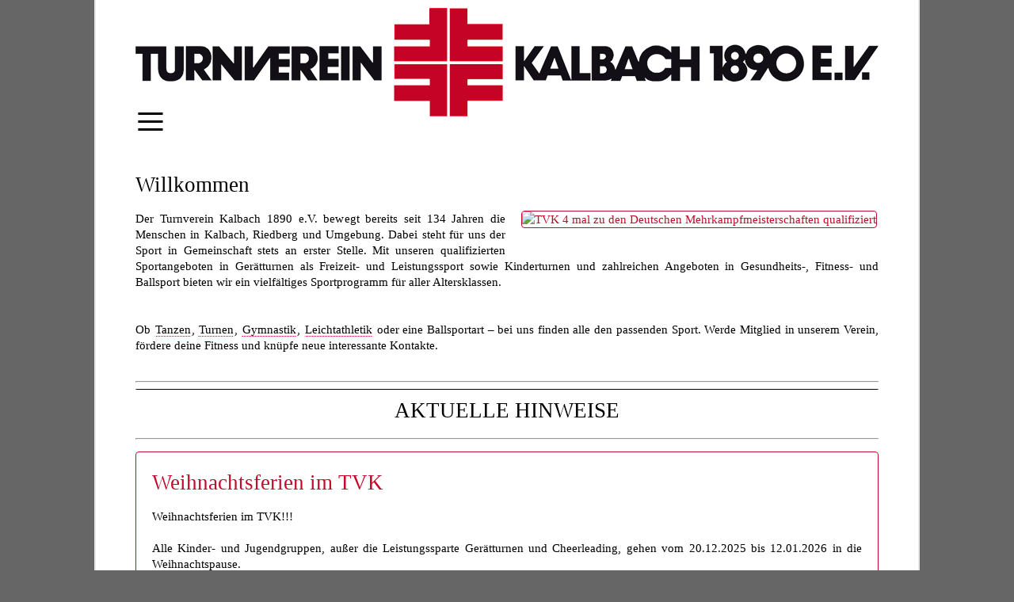

--- FILE ---
content_type: text/html; charset=iso-8859-1
request_url: https://tv-kalbach.de/?Pfad1=Sportarten&Pfad2=Turnen&Pfad3=Gruppe&Pfad4=Allgemeines%20Ger%EF%BF%BD%EF%BF%BDtturnen
body_size: 23116
content:

<script>
function sps(das)	{document.getElementById(das).style.display='block';}

function zu(das)	{document.getElementById(das).style.display='none';; }
function zeige(das)	{
		if(document.getElementById(das).style.display=='none')	{document.getElementById(das).style.display='block';}
		else						{document.getElementById(das).style.display='none';}
		}

	function auf(das)	{document.getElementById(das).style.display='block';}
	

function Zahl(str)	{return str.replace( /[^0-9]/g, '' );}
function ZKP(str)	{return str.replace( /[^0-9.,]/g, '' );}
function euro(str)	{return str.replace( /[^0-9.,-]/g, '' );}
function Zahlp(str)	{return str.replace( /[^0-9.]/g, '' );}
function TEL(str)	{return str.replace( /[^0-9  -]/g, '' );}
function Farbe(str)	{return str.replace( /[^0-9a-f]/g, '' );}
function DE(str)	{return str.replace( /[^A-Z]/g, '' );}
function deDE(str)	{str= str.substring(0, 1).toUpperCase();  return str.replace( /[^A-Z]/g, '' );         }

function k34(str)	{return str.replace( /[^0-9 a-z = .,;%&/<>''  -]/g, '' );}
function Send(str)	{document.Spy.submit();}

function Zieler()	{document.Loginziel.eMail.focus();}

function initialCap(Us2){
Us2.value = Us2.value.substr(0,  1).toUpperCase() + Us2.value.substr(1);
if(
Us2.value.substr(0,1)=='A' || 
Us2.value.substr(0,1)=='B' || 
Us2.value.substr(0,1)=='C' || 
Us2.value.substr(0,1)=='D' || 
Us2.value.substr(0,1)=='E' || 
Us2.value.substr(0,1)=='F' || 
Us2.value.substr(0,1)=='G' || 
Us2.value.substr(0,1)=='H' || 
Us2.value.substr(0,1)=='I' || 
Us2.value.substr(0,1)=='J' || 
Us2.value.substr(0,1)=='K' || 
Us2.value.substr(0,1)=='L' || 
Us2.value.substr(0,1)=='M' || 
Us2.value.substr(0,1)=='N' || 
Us2.value.substr(0,1)=='O' || 
Us2.value.substr(0,1)=='P' || 
Us2.value.substr(0,1)=='Q' || 
Us2.value.substr(0,1)=='R' || 
Us2.value.substr(0,1)=='S' || 
Us2.value.substr(0,1)=='T' || 
Us2.value.substr(0,1)=='U' || 
Us2.value.substr(0,1)=='V' || 
Us2.value.substr(0,1)=='W' || 
Us2.value.substr(0,1)=='X' || 
Us2.value.substr(0,1)=='Y' || 
Us2.value.substr(0,1)=='Z' || 
Us2.value.substr(0,1)=='Ä' || 
Us2.value.substr(0,1)=='Ö' || 
Us2.value.substr(0,1)=='Ü' ||  
Us2.value.substr(0,1)=='0' || 
Us2.value.substr(0,1)=='1' ||
Us2.value.substr(0,1)=='2' ||
Us2.value.substr(0,1)=='3' ||
Us2.value.substr(0,1)=='4' ||
Us2.value.substr(0,1)=='5' ||
Us2.value.substr(0,1)=='6' ||
Us2.value.substr(0,1)=='7' ||
Us2.value.substr(0,1)=='8' ||
Us2.value.substr(0,1)=='9'
){var ok = 1;}if(ok!=1){Us2.value='';}
}

function printContent(el){
	var restorepage = document.body.innerHTML;
	var printcontent = document.getElementById(el).innerHTML;
	document.body.innerHTML = printcontent;
	window.print();
	document.body.innerHTML = restorepage;
}


var dragEle = null;
var eleX = 0;
var eleY = 0;
var mouseX = 0;
var mouseY = 0;

document.onmousemove = move;
document.onmouseup   = dragStop;

function dragStart(element)
	{
	dragEle = element;
	eleX = mouseX - dragEle.offsetLeft;
	eleY = mouseY - dragEle.offsetTop;
	}

function dragStop()
	{
	dragEle=null;
	}

function move(dragEvent)
	{
	mouseX = document.all ? window.event.clientX : dragEvent.pageX;
	mouseY = document.all ? window.event.clientY : dragEvent.pageY;

	if(dragEle != null)
		{
		dragEle.style.left = (mouseX - eleX) + 'px';
		dragEle.style.top = (mouseY - eleY) + 'px';
		}
	}

function MW_01(das)	
	{
	document.getElementById('HM_02').style.display='none';
	document.getElementById('HM_03').style.display='none';
	document.getElementById('HM_04').style.display='none';
	 zeige(das);
	}

function MW_02(das)	
	{
	document.getElementById('HM_01').style.display='none';
	document.getElementById('HM_03').style.display='none';
	document.getElementById('HM_04').style.display='none';
	 zeige(das);
	}

function MW_03(das)	
	{
	document.getElementById('HM_01').style.display='none';
	document.getElementById('HM_02').style.display='none';
	document.getElementById('HM_04').style.display='none';
	 zeige(das);
	}

function MW_04(das)	
	{
	document.getElementById('HM_01').style.display='none';
	document.getElementById('HM_02').style.display='none';
	document.getElementById('HM_03').style.display='none';
	 zeige(das);
	}

function showdown()
	{
	zeige('Hauptmenuerahmen');
	zeige('Hintergrundblende');
	}
</script>

<html lang='de'>	
<head>
<link rel='shortcut 	icon' href='icon.ico' type='image/x-icon'>
<meta http-equiv='Content-Type' content='text/html; charset='UTF-8' >
<meta name=keywords content='tv-kalbach.de, info@tv-kalbach.de, Der Turnverein f&uuml;r Ihren Erfolg in Gesundheit und Sport!, Turnverein Kalbach 1890 e.V., Total, Wirbels&auml;ulengymnastik  , Senioren- und Wirbels&auml;ulengymnastik  , TVK r&auml;umt im September ab!, FitMix- kraftvoller Start in den Freitag!, Gymnastik-Fitmix, Sabine Hartung-Meyen, Cheerleading Ambers, Cheerleading Ambers , Cheerleading Rubies, Cheerleading Peridots Level 1, Cheerleading Hopes Junior Level 3 Wettkampf, Ambers Peewe Level 2 Wettkampfgruppe, Cheerleading Hopes Junior Level 3, Cheerleading Hopes Junior Level 3 Wettkampfgruppe, Hopes Junior Level 3 Wettkampfgruppe, Cheerleading Rubies Aufbauteam Level 2, Nadine Eichhorn, Gold f&uuml;r Jelena Bennewitz, Cheerleading Ambers Peewe Level 2 Wettkampfgruppe, Parkour-Freizeit in Rothenburg, Parkour 14-18, Hessische Einzel-Landesfinals , B&auml;rchenpokal in Berlin 2024, Hessische Meisterschaften, Allgemeines Ger&auml;tturnen f&uuml;r Fortgeschrittene, Charleen Chloe Mei&szlig;, Grundschul-Turnen, Weihnachtsferien im TVK, Verwaltung, Cheerleading Hopes, Leonie Eichhorn, Kinder-Zirkeltraining, Andrea Puhl, Parkour-Einzelmeisterschaft am 6. Juli 2023, Parkour-Einzelmeisterschaft, Hessisches LK1-Finale, Leistungssparte 1, B&auml;rchenpokal 2023, Erfolg bei den Hessischen 2023, Wie kann ich mich als Mitglied in den Verein anmelden?, Wie oft ist ein Probetraining m&ouml;glich?, Erste Teilnahme, Cheerleading f&uuml;r Anf&auml;nger, Nadine Struck, Parkour-Regeln, Landesliga-Auftakt, Gaueinzelmeisteschaften 2023, Berufung in den Landeskader, Erfolgreicher Wettkampfauftakt, Yoga, Marguerita van der Kraaij-Kuiper, R&uuml;ckenfit, Cheerleading Ambers Peewe und Rubies Level 2 Turntraining, Cheerleading Ambers Peewe  Turntraining, Stefanie Eichhorn, Nachwuchs-Wettkampfturnen bis 5 Jahre, Vivien Reger, Allgemeines Ger&auml;tturnen f&uuml;r Anf&auml;nger, Julie Matejka, Crosstraining, Gesch&auml;fts- und Sportbericht 2021, GSB 2021, Jelena und Laura qualifizieren sich f&uuml;r die Deutschen Mehrkampfmeisterschaften, Landesliga-Mannschaft qualifiziert sich f&uuml;r das Aufstiegsfinale, 4 Turnerinnen des TV Kalbach platzieren sich beim Hessischen Landesfinale unter den Top 5, Sechs Turnerinnen f&uuml;r das Hessische Landesfinale qualifiziert, Cheerleading, Gesch&auml;fts- und Sportbericht 2019, GSB 2019, Gesch&auml;fts- und Sportbericht 2020, GSB 2020, Gesch&auml;fts- und Sportbericht 2023, GSB 2023, Hanteltraining, Jelena und Laura starten erfolgreich beim Hessischen Landesfinale LK1, Gute Platzierungen beim Pippi-Langstrumpf-Pokal, Nachwuchsathleten des TV Kalbach bei den Kreismeisterschaften , Kinderleichtathletik 2 WK, Heidi wird in die DTB Turntalentschule aufgenommen, Tolle Erfolge bei den Deutschen Mehrkampfmeisterschaften, TVK Turnerinnen nehmen sehr erfolgreich am bundesoffenen Niederrhein-Cup teil, TVK-Turnerinnen sichern sich den Gaupokal der Nachwuchsturnerinnen, Hessisches Mannschaftslandesfinale der Turnerinnen, Teilnehmerrekord beim Einladungswettkampf, TVK-Turnerinnen werden Bezirksmeister, Unser Leichtathletiknachwuchs hat am Mini-Marathon teilgenommen, Carlotta Neumann gelingt der Sprung aufs Podest bei den Hessischen Kunstturnmeisterschaften, 3 Mannschaften f&uuml;r den Regionalentscheid qualifiziert, Sichtungstraining des HTV 2019, Meistertitel f&uuml;r Angie und Lana bei den Hessischen Mehrkampfmeisterschaften, Hessisches Landesturnfest 2019, Sehr gutes Ergebis beim zweiten Landesliga-Wettkampf, Tolle Leistungen von Elenia und Amaya beim LVT, 9 Podestpl&auml;tze f&uuml;r den TV Kalbach 1890 beim Gaukinderturnfest, Jelena Bennewitz wird Vize-Hessenmeisterin im Deutschen Sechskampf, TVK 4 mal zu den Deutschen Mehrkampfmeisterschaften qualifiziert, Gaunachwuspokal 1. Runde: Platz 1 f&uuml;r den TVK, 5 TVK Turnerinnen l&ouml;sen Hessenticket, Gelungener Landesliga Auftakt der Turnerinnen, Turncamp der Leistungsgruppe Minis, 6. Einladungswettkampf - auch in diesem Jahr wieder ein toller Erfolg, 2 Pokale gehen an den TV Kalbach 1890 e.V. beim Gaunachwuchspokal, Deutsches Tanzsport-Abzeichen in Silber f&uuml;r Martina und Reinhard, 2 Bezirksmeistertitel f&uuml;r den TV Kalbach 1890 e.V., Angie schafft Top 6 Platzierung bei den Deutschen Mehrkampfmeisterschaften, 3 Mannschaften des TV Kalbach 1890 e.V. f&uuml;r den Regionalentscheid qualifiziert, Sichtungstraining des Hessischen Turnverbandes, Gro&szlig;e Erfolge bei den Hessischen Mehrkampfmeisterschaften, Gaukinderturnfest - TV Kalbach 1890 e.V. auf Platz 2 im Medaillenspiegel, Bundesoffener FKTW Cup in Erkrath, Angie qualifiziert sich f&uuml;r die deutschen Mehrkampfmeisterschaften, Hessisches Landeskinderturnfest, Hessisches Landesfinale mit grandiosem Erfolg f&uuml;r den TV Kalbach 1890 e.V., 2. Landesliga Wettkampf mit 3. Tabellenplatz beendet, 1. Landesliga Wettkampf gut gemeistert, TVK 5 mal f&uuml;r das Hessische Landesfinale qualifiziert, Gesch&auml;fts- und Sportbericht 2017, GSB 2017, Gesch&auml;fts- und Sportbericht 2018, GSB 2018, Parkour-Wochenende in Rothenburg, Parkour f&uuml;r Personen ab dem 14. Lebensjahr, Parkour 14-23, Stretching, Gau-Nachwuchspokal 2017 in Ober-Rosbach , Sehr erfolgreiche Teilnahme an den Hessischen Mannschaftsmeisterschaften, 5. Einladungswettkampf mit Rekordbeteiligung, TVK-Turnerinnen holen den Bezirksmeistertitel	, Erfolgreiche Teilnahme bei den Hessischen Mehrkampfmeisterschaften - Angie wird Hessische Meisterin, 3 Mannschaften des TV Kalbach 1890 e.V. f&uuml;r die Bezirksmeisterschaften qualifiziert, Hessisches Landesliga - WK 2, Gaukinderturnfest 2017, Internationales Deutsches Turnfest Berlin 2017, Sichtungstraining des HTV, Erfolg im Hessischen Landesfinale, Fotographie und Datenschutz, Start in die Landesliga erfolgreich gemeistert, Leistungsturnerinnen starten sehr gut in die Wettkampfsaison 2017, Minis zum ersten Mal bei den Gau-Einzelmeisterschaften dabei, Leistungsgruppe Minis, WhatsApp, Gesch&auml;fts- und Sportbericht 2016, GSB 2016, Ihre Daten verwalten, Daten verwalten, Informationsquelle Webseite, Webseite, Das Zuzahlungssystem, Zuzahlungssystem, Wozu scannen wir?, TVK-T&auml;nzer holen Gold, Premiere des TV Kalbach 1890 e.V. bei den Hessischen Finalwettk&auml;mpfen mit drei Mannschaften, 4. Einladungswettkampf mit Teilnehmerrekord, Leistungsgruppe Maxis, TVK 3 mal f&uuml;r das Hessische Mannschafts-Landesfinals Ger&auml;tturnen weiblich qualifiziert, Zahlreiche Medaillen bei den Gaumehrkampfmeisterschaften, Pfingst-Trainingslager der Leistungsturnerinnen, Kraftsport, Datenschutz, Erfolgreiche Teilnahme der Leistungsturnerinnen bei den Gaueinzelmeisterschaften, Jahresabschluss der Leistungsturnerinnen, Ger&auml;tturnen Leistungsgruppe, Erster Platz f&uuml;r TVK Tanzsportpaar in Aschaffenburg, Premiere f&uuml;r den Turnverein Kalbach 1890 bei Bezirksmeisterschaften Ger&auml;tturnen weiblich, Hohlkreuz-Gymnastik, Wettkampfturnen ab 9 Jahre, Emilia Cespedes Spohr, Ihre Sporttauglichkeit, Sporttauglichkeit, Teilnahme-Grundlagen, Parkour f&uuml;r Kinder von 11 bis 13 Jahren, Parkour 11-13, Gaukinderurnfest 2015, Turnverein Kalbach 1890 f&uuml;r Bezirksmeiterschaften qualifiziert, Platzierung bei Hessischen Nachwuchs-Mehrkampf-Meisterschaften, Fr&uuml;hjahrstrainingslager der Turnerinnen in Niederw&ouml;rresbach, Gold, Silber und Bronze bei den Gaumehrkampfmeisterschaften, Ger&auml;tturnen Leistungsturnen A, Fernseh-Berichte, Presse-Berichte, Senioren-Selbstverteidigung, Kurs, Kampfkunst, Ger&auml;tturnen mixed, Willibald Schmidt, Modernes Pilates, Pilates modern, Gesch&auml;fts- und Sportbericht 2015, GSB 2015, Gesch&auml;ftsf&uuml;hrung, Kindergarten-Turnen, Duy-Bach Nguyen, Turnverein Kalbach 1890 e.V. - Vereinssatzung, Satzung, Wettkampfturnen bis 9 Jahre, Maxine Reger, Volleyball Jugend, Lenny Wanjiku-Greiner, Nachwuchs-Wettkampfturnen bis 9 Jahre, Samira Joos, Eltern-Kind-Turnen, Lina Johanna K&ouml;ster, Tischtennis, Francesco De Luca, Tanzsport, Brigitte Mitchell, Tanzen, Prellball, Ballsportarten, Hans-Walter Sohrmann, Leistungssparte, Paula Stortz, Kinderleichtathletik, Leichtathletik, Willkommen,  Willkommen, Balance, Step-Aerobic, Klassisches Pilates, Pilates klassisch, Aerobic, Mel Lopata, Hessischen Finalwettk&auml;mpfe im Ger&auml;tturnen weiblich, Turnen, R&uuml;ckenschule, Robert F. Glener, Shape Fit ab 40, Birgit Kaufmann, Gymnastik, Parkour f&uuml;r Kinder von 8 bis 10 Jahren, Parkour 8-10, Gruppe, Parkour, Aidan Millman, Mitgliedschaft, Vorstand, Gesch&auml;ftsstelle, '>
<meta name=description content=''>
<title>Turnverein Kalbach 1890 e.V.</title>
<base target='_self'>
<style type='text/css'> 
A:link 	{ COLOR:#C30A2B;TEXT-DECORATION:none;border:0;}
A:visited 	{ COLOR:#FF3B31;TEXT-DECORATION:none;}
A:hover 	{ COLOR:#FF3B31;TEXT-DECORATION:none;}

BODY 		{ 
		-moz-hyphens:auto;
		-ms-hyphens:auto;
		-o-hyphens: auto;
		-webkit-hyphens:auto;
		hyphens:auto;
		line-height:1.4;
		Font-Family:verdana;
		FONT-SIZE:
		11pt;margin:0 0 0 0;background:#666666;}
TR		{ 
		-moz-hyphens:auto;
		-ms-hyphens:auto;
		-o-hyphens: auto;
		-webkit-hyphens:auto;
		hyphens:auto;
		line-height:1.4;
		Font-Family:verdana;
		FONT-SIZE:
		11pt;COLOR:#000000;}
.f0		{ 
		-moz-hyphens:auto;
		-ms-hyphens:auto;
		-o-hyphens: auto;
		-webkit-hyphens:auto;
		hyphens:auto;
		line-height:1.4;
		Font-Family:verdana;
		FONT-SIZE:
		50pt;}
.f1		{ 
		-moz-hyphens:auto;
		-ms-hyphens:auto;
		-o-hyphens: auto;
		-webkit-hyphens:auto;
		hyphens:auto;
		line-height:1.4;
		Font-Family:verdana;
		FONT-SIZE:
		30pt;}
.f2		{ 
		-moz-hyphens:auto;
		-ms-hyphens:auto;
		-o-hyphens: auto;
		-webkit-hyphens:auto;
		hyphens:auto;
		line-height:1.4;
		Font-Family:verdana;
		FONT-SIZE:
		20pt;}
.f3		{ 
		-moz-hyphens:auto;
		-ms-hyphens:auto;
		-o-hyphens: auto;
		-webkit-hyphens:auto;
		hyphens:auto;
		line-height:1.4;
		Font-Family:verdana;
		FONT-SIZE:
		11pt;}
.f4		{ 
		-moz-hyphens:auto;
		-ms-hyphens:auto;
		-o-hyphens: auto;
		-webkit-hyphens:auto;
		hyphens:auto;
		line-height:1.4;
		Font-Family:verdana;
		FONT-SIZE:
		9pt;COLOR:#FF3B31;}
.f200		{ 
		-moz-hyphens:auto;
		-ms-hyphens:auto;
		-o-hyphens: auto;
		-webkit-hyphens:auto;
		hyphens:auto;
		line-height:1.4;
		Font-Family:verdana;
		FONT-SIZE:
		200pt;}
.t1		{ 
		padding:3 3 3 3;
		border-style:solid;border-width:1;
		border-color:#C30A2B #C30A2B #C30A2B #C30A2B;
		border-radius:3pt 3pt 3pt 3pt;
		-moz-border-radius:3pt;
		-khtml-border-radius:3pt;;
		-webkit-appearance:none;
		;width:100%;;font-family:verdana;color:#FF3B31;background-color:#ffffff;}
.p  		{ page-break-after:always }
.r  		{ text-align:right }
.Likelink		{ COLOR:#FF3B31;cursor: pointer;cursor: hand;}
.button		{ COLOR:#ffffff;
		padding:3 3 3 3;
		border-style:solid;border-width:1;
		border-color:#C30A2B #C30A2B #C30A2B #C30A2B;
		border-radius:3pt 3pt 3pt 3pt;
		-moz-border-radius:3pt;
		-khtml-border-radius:3pt;;
		-webkit-appearance:none;
		;background:#C30A2B;padding:0 3 0 3;FONT-SIZE:9pt;}
.crop-center	{ height:150;width:150 !important;object-fit: cover;object-position:top center;}
.box:hover	{ box-shadow: 0 0 11px #ffff00; }
.formfieldsize	{ text-align:center;font-family:verdana;font-size:12pt;color:#000000;border:0;border-bottom:1px solid #C30A2B;outline:0;padding:5px 0;background:transparent;transition:border-color 0.2s;}
.formfieldsize:focus { padding-bottom:5px;border-width:1px;border-image: linear-gradient(to right,#C30A2B,#ffffff);border-image-slice:1;background-image: linear-gradient(to right,#FFFFCC,#ffffff);background-image-slice:1;}

@keyframes rotating {0% {	rotate: 0;}100% {rotate: 1turn;}}
@keyframes scratch  {rotate: -1turn;}
.crop-center-turn		{ height:150;width:150 !important;object-fit:cover;object-position:center center;border-radius:77px;-moz-border-radius:77px;-webkit-border-radius:77px; border:2px solid #C30A2B;animation: rotating 120s linear infinite;}
.crop-center-turn:hover	{ height:150;width:150 !important;object-fit:cover;object-position:center center;border-radius:77px;-moz-border-radius:77px;-webkit-border-radius:77px; border:2px solid #C30A2B;animation: scratch    60s linear infinite;}

@keyframes wackler 	{0% {rotate: 0;} 50% {rotate: -0.0007turn;} 100% {rotate: 0.0007turn;}}
.crop-center-wackel	{ animation: wackler 0.8s linear infinite;}

input[type=button]	{ font-size:12pt;width:100%;padding:8;border:0;font-family:verdana;color:#ffffff;background-color:#C30A2B;font-size:14;text-align:center;  }
input[type=button]:focus 	{ font-size:12pt;width:100%;padding:8;border-style:solid;border-width:1px;border-color:#C30A2B;font-family:verdana;color:#000000;background-color:#FF3B31;font-size:14;text-align:center;  }

input[type=submit]	{ font-size:12pt;width:100%;padding:8;border:0;font-family:verdana;color:#ffffff;background-color:#C30A2B;font-size:14;text-align:center;  }
 input[type=submit]:focus 	{ font-size:12pt;width:100%;padding:8;border-style:solid;border-width:1px;border-color:#C30A2B;font-family:verdana;color:#000000;background-color:#FF3B31;font-size:14;text-align:center;  }

textarea 		{ font-size:12pt;height:36;text-align:justify;font-family:verdana;color:#000000;width:100%;border:0;border-bottom:1px solid #C30A2B;outline:0;padding:7px 0;background:transparent;transition:border-color 0.2s; overflow:hidden;}
textarea:focus 		{ font-size:12pt;height:72;padding-bottom:5px;border-width:1px;border-image: linear-gradient(to right,#C30A2B,#ffffff);border-image-slice:1;background-image: linear-gradient(to right,#FFFFCC,#ffffff);background-image-slice:1; overflow:hidden;}

select			{ display:inline;font-size:12pt;text-align:left;font-family:verdana;color:#C30A2B;width:100%;border:0;border-bottom:1px solid #C30A2B;outline:0;padding:8;appearance: none;background-image: url('img/Arrow.png');background-size:24px;background-position:right;background-repeat:no-repeat; }
select:focus 		{ background-image: url('img/Arrow2.png'); }

input			{ font-size:12pt;text-align:left;font-family:verdana;color:#000000;width:100%;border:0;border-bottom:1px solid #C30A2B;outline:0;padding:7px 0;background:transparent;transition:border-color 0.2s; }
input:focus 		{ font-size:12pt;padding-bottom:7px;border-width:1px;border-image: linear-gradient(to right,#C30A2B,#ffffff);border-image-slice:1;background-image: linear-gradient(to right,#FFFFCC,#ffffff);background-image-slice:1; }
li			{ 
		-moz-hyphens:auto;
		-ms-hyphens:auto;
		-o-hyphens: auto;
		-webkit-hyphens:auto;
		hyphens:auto;
		line-height:1.4;
		Font-Family:verdana;
		FONT-SIZE:
		;text-align:justify; }

input[type=radio]	{ min-height:20px; min-width:20px;width:10; }
input[type=checkbox]	{ min-height:20px; min-width:20px;width:10; }

.gruen			{ font-size:12pt;text-align:left;font-family:verdana;color:#000000;width:100%;border:0;border-bottom:1px solid #C30A2B;outline:0;padding:7px 0;background:transparent;transition:border-color 0.2s;;background-color:#00ff00; }

	input[type=radio]		{ min-height:20px; min-width:20px;width:10; }
	input[type=checkbox]	{ min-height:20px; min-width:20px;width:10; }
	
</style>
</head>
<body  >
<table width=100% height=100% cellspacing=0 cellpadding=0 ><tr><td align=center valign=top>
<table width=1000 height=101% cellspacing=0 cellpadding=0 align=center bgcolor=#ffffff style='padding:0 50 0 50;
border-style:solid;border-width:0 2 0 2;border-color:transparent #e1e6e9 transparent #e1e6e9; '><tr valign=top><td>

	<div style='z-index:8;margin:0 0 -50 0'><img src=img/Hauptgrafiken/Titel1.png></div>
	<div id='Besuchermenue' >
	<a onclick=zeige('BM_00')><div style='postition:fixed;' class=F0><font color=#000000>&equiv;</font></div></a>
	<div id=BM_00 style='display:none;'>

	<form name=Spy method=post action=index.php style='display:inline'>
	<input type=hidden name=S	 value='20'>
	<input type=hidden name=A	 value='1'>
	<table width=100% border=0 cellpadding=0 cellspacing=3>
	<tr>
	<td ><input type=search name=frage placeholder='Suchbegriff eingeben' required></td>
	<td width=1% class=F2><a onclick=Spy.submit()>&#128269;</a></td>
	</tr>
	</table>
	</form>
	<br>
	<div style='padding:0 0 0 0;background-color:#ffffff'>
	
	<div onclick=zeige('BM_01')><div style='font-size:12pt;padding:8 0 8 8;border-style:solid;border-width:1px;border-color:#e1e6e9 transparent transparent transparent;background-color:#ffff90;color:#000000'><img src=img/Arrow.png style='height:13px;float:right;padding-top:5px'> ANMELDEN					</div></div>
	<div id=BM_01 style='display:none'>
	<a href=/beitritt					><div 
		onmouseover="this.style.backgroundColor='#FFFFCC'" 
		onmouseout="this.style.backgroundColor=''"
		 style='padding:8;border-style:solid;border-width:1px;border-color:#000000 transparent transparent transparent;'> Beitrittsantrag		</div></a>
	<a href='?space=QT0xJlM9MTMx'	><div 
		onmouseover="this.style.backgroundColor='#FFFFCC'" 
		onmouseout="this.style.backgroundColor=''"
		 style='padding:8;border-style:solid;border-width:1px;border-color:#000000 transparent transparent transparent;'> Probetraining		</div></a>
	<div style='font-size:12pt;padding:8 0 8 8;border-style:solid;border-width:1px;border-color:#e1e6e9 transparent transparent transparent;background-color:#ffff90;color:#000000'><img src=img/Arrow.png style='height:13px;float:right;padding-top:5px'> MITGLIEDER								</div>
	<a href='?space=QT0xJlM9MzQ='	><div 
		onmouseover="this.style.backgroundColor='#FFFFCC'" 
		onmouseout="this.style.backgroundColor=''"
		 style='padding:8;border-style:solid;border-width:1px;border-color:#000000 transparent transparent transparent;'> Login			</div></a>
	<a href='?space=QT0xJlM9MTI0'	><div 
		onmouseover="this.style.backgroundColor='#FFFFCC'" 
		onmouseout="this.style.backgroundColor=''"
		 style='padding:8;border-style:solid;border-width:1px;border-color:#000000 transparent transparent transparent;'> Teilnahme an Sportstunden	</div></a>
	
	</div>
	
<div onclick=zeige('BM_02')><div style='font-size:12pt;padding:8 0 8 8;border-style:solid;border-width:1px;border-color:#e1e6e9 transparent transparent transparent;background-color:#ffff90;color:#000000'><img src=img/Arrow.png style='height:13px;float:right;padding-top:5px'> BASIS</div></div>
<div id=BM_02 style='display:none'>
<a href='?space=UGZhZDE9QmFzaXMmUGZhZDI9IFdpbGxrb21tZW4mUGZhZDM9JlBmYWQ0PQ==' ><div 
		onmouseover="this.style.backgroundColor='#FFFFCC'" 
		onmouseout="this.style.backgroundColor=''"
		 style='padding:8;border-style:solid;border-width:1px;border-color:#000000 transparent transparent transparent;'>  Willkommen</div></a><a href='?space=UGZhZDE9QmFzaXMmUGZhZDI9TWl0Z2xpZWRzY2hhZnQmUGZhZDM9JlBmYWQ0PQ==' ><div 
		onmouseover="this.style.backgroundColor='#FFFFCC'" 
		onmouseout="this.style.backgroundColor=''"
		 style='padding:8;border-style:solid;border-width:1px;border-color:#000000 transparent transparent transparent;'> Mitgliedschaft</div></a><a href='?space=UGZhZDE9QmFzaXMmUGZhZDI9U2F0enVuZyZQZmFkMz0mUGZhZDQ9' ><div 
		onmouseover="this.style.backgroundColor='#FFFFCC'" 
		onmouseout="this.style.backgroundColor=''"
		 style='padding:8;border-style:solid;border-width:1px;border-color:#000000 transparent transparent transparent;'> Satzung</div></a><a href='?space=UGZhZDE9QmFzaXMmUGZhZDI9Vm9yc3RhbmQmUGZhZDM9JlBmYWQ0PQ==' ><div 
		onmouseover="this.style.backgroundColor='#FFFFCC'" 
		onmouseout="this.style.backgroundColor=''"
		 style='padding:8;border-style:solid;border-width:1px;border-color:#000000 transparent transparent transparent;'> Vorstand</div></a>
<a href='?space=QT0xJlM9MzA='><div 
		onmouseover="this.style.backgroundColor='#FFFFCC'" 
		onmouseout="this.style.backgroundColor=''"
		 style='padding:8;border-style:solid;border-width:1px;border-color:#000000 transparent transparent transparent;'> Kontakt</div></a>
</div>

<div id=SPORTARTEN onclick=zeige('BM_03')><div style='font-size:12pt;padding:8 0 8 8;border-style:solid;border-width:1px;border-color:#e1e6e9 transparent transparent transparent;background-color:#ffff90;color:#000000'><img src=img/Arrow.png style='height:13px;float:right;padding-top:5px'> SPORTARTEN</div></div>
<div id=BM_03 style='display:none'>
<a href=?space=QT0xJlM9MjgmaWQ9MQ==><div 
		onmouseover="this.style.backgroundColor='#FFFFCC'" 
		onmouseout="this.style.backgroundColor=''"
		 style='padding:8;border-style:solid;border-width:1px;border-color:#000000 transparent transparent transparent;'> Allgemeiner Sportplan</div></a>
<a href='?space=UGZhZDE9U3BvcnRhcnRlbiZQZmFkMj1CYWxsc3BvcnRhcnRlbiZQZmFkMz0mUGZhZDQ9'><div 
		onmouseover="this.style.backgroundColor='#FFFFCC'" 
		onmouseout="this.style.backgroundColor=''"
		 style='padding:8;border-style:solid;border-width:1px;border-color:#000000 transparent transparent transparent;'> Ballsportarten</div></a><a href='?space=UGZhZDE9U3BvcnRhcnRlbiZQZmFkMj1DaGVlcmxlYWRpbmcmUGZhZDM9JlBmYWQ0PQ=='><div 
		onmouseover="this.style.backgroundColor='#FFFFCC'" 
		onmouseout="this.style.backgroundColor=''"
		 style='padding:8;border-style:solid;border-width:1px;border-color:#000000 transparent transparent transparent;'> Cheerleading</div></a><a href='?space=UGZhZDE9U3BvcnRhcnRlbiZQZmFkMj1HeW1uYXN0aWsmUGZhZDM9JlBmYWQ0PQ=='><div 
		onmouseover="this.style.backgroundColor='#FFFFCC'" 
		onmouseout="this.style.backgroundColor=''"
		 style='padding:8;border-style:solid;border-width:1px;border-color:#000000 transparent transparent transparent;'> Gymnastik</div></a><a href='?space=UGZhZDE9U3BvcnRhcnRlbiZQZmFkMj1LcmFmdHNwb3J0JlBmYWQzPSZQZmFkND0='><div 
		onmouseover="this.style.backgroundColor='#FFFFCC'" 
		onmouseout="this.style.backgroundColor=''"
		 style='padding:8;border-style:solid;border-width:1px;border-color:#000000 transparent transparent transparent;'> Kraftsport</div></a><a href='?space=UGZhZDE9U3BvcnRhcnRlbiZQZmFkMj1MZWljaHRhdGhsZXRpayZQZmFkMz0mUGZhZDQ9'><div 
		onmouseover="this.style.backgroundColor='#FFFFCC'" 
		onmouseout="this.style.backgroundColor=''"
		 style='padding:8;border-style:solid;border-width:1px;border-color:#000000 transparent transparent transparent;'> Leichtathletik</div></a><a href='?space=UGZhZDE9U3BvcnRhcnRlbiZQZmFkMj1QYXJrb3VyJlBmYWQzPSZQZmFkND0='><div 
		onmouseover="this.style.backgroundColor='#FFFFCC'" 
		onmouseout="this.style.backgroundColor=''"
		 style='padding:8;border-style:solid;border-width:1px;border-color:#000000 transparent transparent transparent;'> Parkour</div></a><a href='?space=UGZhZDE9U3BvcnRhcnRlbiZQZmFkMj1UYW56ZW4mUGZhZDM9JlBmYWQ0PQ=='><div 
		onmouseover="this.style.backgroundColor='#FFFFCC'" 
		onmouseout="this.style.backgroundColor=''"
		 style='padding:8;border-style:solid;border-width:1px;border-color:#000000 transparent transparent transparent;'> Tanzen</div></a><a href='?space=UGZhZDE9U3BvcnRhcnRlbiZQZmFkMj1UdXJuZW4mUGZhZDM9JlBmYWQ0PQ=='><div 
		onmouseover="this.style.backgroundColor='#FFFFCC'" 
		onmouseout="this.style.backgroundColor=''"
		 style='padding:8;border-style:solid;border-width:1px;border-color:#000000 transparent transparent transparent;'> Turnen</div></a>

<a href='?space=QT0xJlM9MTQx'	><div 
		onmouseover="this.style.backgroundColor='#FFFFCC'" 
		onmouseout="this.style.backgroundColor=''"
		 style='padding:8;border-style:solid;border-width:1px;border-color:#000000 transparent transparent transparent;'> Wartelisten		</div></a>
</div>
<div onclick=zeige('BM_04')><div style='font-size:12pt;padding:8 0 8 8;border-style:solid;border-width:1px;border-color:#e1e6e9 transparent transparent transparent;background-color:#ffff90;color:#000000'><img src=img/Arrow.png style='height:13px;float:right;padding-top:5px'> SONSTIGES</div></div>
<div id=BM_04 style='display:none'>

<a href='?space=QT0xJlM9MjI='			><div 
		onmouseover="this.style.backgroundColor='#FFFFCC'" 
		onmouseout="this.style.backgroundColor=''"
		 style='padding:8;border-style:solid;border-width:1px;border-color:#000000 transparent transparent transparent;'> Download-Dateien	</div></a>
<a href='?space=QT0xJlM9OTg='	><div 
		onmouseover="this.style.backgroundColor='#FFFFCC'" 
		onmouseout="this.style.backgroundColor=''"
		 style='padding:8;border-style:solid;border-width:1px;border-color:#000000 transparent transparent transparent;'> Hilfe		</div></a>
<a href='?space=QT0xJlM9NjE='			><div 
		onmouseover="this.style.backgroundColor='#FFFFCC'" 
		onmouseout="this.style.backgroundColor=''"
		 style='padding:8;border-style:solid;border-width:1px;border-color:#000000 transparent transparent transparent;'> Links		</div></a>

</div>

	</div>
	</div>
	</div>
	
<p align=justify>

<script>
function sps(das)	{document.getElementById(das).style.display='block';}

function zu(das)	{document.getElementById(das).style.display='none';; }
function zeige(das)	{
		if(document.getElementById(das).style.display=='none')	{document.getElementById(das).style.display='block';}
		else						{document.getElementById(das).style.display='none';}
		}

	function auf(das)	{document.getElementById(das).style.display='block';}
	

function Zahl(str)	{return str.replace( /[^0-9]/g, '' );}
function ZKP(str)	{return str.replace( /[^0-9.,]/g, '' );}
function euro(str)	{return str.replace( /[^0-9.,-]/g, '' );}
function Zahlp(str)	{return str.replace( /[^0-9.]/g, '' );}
function TEL(str)	{return str.replace( /[^0-9  -]/g, '' );}
function Farbe(str)	{return str.replace( /[^0-9a-f]/g, '' );}
function DE(str)	{return str.replace( /[^A-Z]/g, '' );}
function deDE(str)	{str= str.substring(0, 1).toUpperCase();  return str.replace( /[^A-Z]/g, '' );         }

function k34(str)	{return str.replace( /[^0-9 a-z = .,;%&/<>''  -]/g, '' );}
function Send(str)	{document.Spy.submit();}

function Zieler()	{document.Loginziel.eMail.focus();}

function initialCap(Us2){
Us2.value = Us2.value.substr(0,  1).toUpperCase() + Us2.value.substr(1);
if(
Us2.value.substr(0,1)=='A' || 
Us2.value.substr(0,1)=='B' || 
Us2.value.substr(0,1)=='C' || 
Us2.value.substr(0,1)=='D' || 
Us2.value.substr(0,1)=='E' || 
Us2.value.substr(0,1)=='F' || 
Us2.value.substr(0,1)=='G' || 
Us2.value.substr(0,1)=='H' || 
Us2.value.substr(0,1)=='I' || 
Us2.value.substr(0,1)=='J' || 
Us2.value.substr(0,1)=='K' || 
Us2.value.substr(0,1)=='L' || 
Us2.value.substr(0,1)=='M' || 
Us2.value.substr(0,1)=='N' || 
Us2.value.substr(0,1)=='O' || 
Us2.value.substr(0,1)=='P' || 
Us2.value.substr(0,1)=='Q' || 
Us2.value.substr(0,1)=='R' || 
Us2.value.substr(0,1)=='S' || 
Us2.value.substr(0,1)=='T' || 
Us2.value.substr(0,1)=='U' || 
Us2.value.substr(0,1)=='V' || 
Us2.value.substr(0,1)=='W' || 
Us2.value.substr(0,1)=='X' || 
Us2.value.substr(0,1)=='Y' || 
Us2.value.substr(0,1)=='Z' || 
Us2.value.substr(0,1)=='Ä' || 
Us2.value.substr(0,1)=='Ö' || 
Us2.value.substr(0,1)=='Ü' ||  
Us2.value.substr(0,1)=='0' || 
Us2.value.substr(0,1)=='1' ||
Us2.value.substr(0,1)=='2' ||
Us2.value.substr(0,1)=='3' ||
Us2.value.substr(0,1)=='4' ||
Us2.value.substr(0,1)=='5' ||
Us2.value.substr(0,1)=='6' ||
Us2.value.substr(0,1)=='7' ||
Us2.value.substr(0,1)=='8' ||
Us2.value.substr(0,1)=='9'
){var ok = 1;}if(ok!=1){Us2.value='';}
}

function printContent(el){
	var restorepage = document.body.innerHTML;
	var printcontent = document.getElementById(el).innerHTML;
	document.body.innerHTML = printcontent;
	window.print();
	document.body.innerHTML = restorepage;
}


var dragEle = null;
var eleX = 0;
var eleY = 0;
var mouseX = 0;
var mouseY = 0;

document.onmousemove = move;
document.onmouseup   = dragStop;

function dragStart(element)
	{
	dragEle = element;
	eleX = mouseX - dragEle.offsetLeft;
	eleY = mouseY - dragEle.offsetTop;
	}

function dragStop()
	{
	dragEle=null;
	}

function move(dragEvent)
	{
	mouseX = document.all ? window.event.clientX : dragEvent.pageX;
	mouseY = document.all ? window.event.clientY : dragEvent.pageY;

	if(dragEle != null)
		{
		dragEle.style.left = (mouseX - eleX) + 'px';
		dragEle.style.top = (mouseY - eleY) + 'px';
		}
	}

function MW_01(das)	
	{
	document.getElementById('HM_02').style.display='none';
	document.getElementById('HM_03').style.display='none';
	document.getElementById('HM_04').style.display='none';
	 zeige(das);
	}

function MW_02(das)	
	{
	document.getElementById('HM_01').style.display='none';
	document.getElementById('HM_03').style.display='none';
	document.getElementById('HM_04').style.display='none';
	 zeige(das);
	}

function MW_03(das)	
	{
	document.getElementById('HM_01').style.display='none';
	document.getElementById('HM_02').style.display='none';
	document.getElementById('HM_04').style.display='none';
	 zeige(das);
	}

function MW_04(das)	
	{
	document.getElementById('HM_01').style.display='none';
	document.getElementById('HM_02').style.display='none';
	document.getElementById('HM_03').style.display='none';
	 zeige(das);
	}

function showdown()
	{
	zeige('Hauptmenuerahmen');
	zeige('Hintergrundblende');
	}
</script>

<table width=100% border=0 cellpadding=0 cellspacing=0>
<tr>
<td width=475 valign=top valign=top>

<font class=f2>Willkommen</font>
<p align=justify>
 <a href=?space='QT0mUGZhZDE9QmVyaWNodGUmUGZhZDI9VHVybmVuJlBmYWQzPSZQZmFkND1MZWlzdHVuZ3NncnVwcGUgTWF4aXM='><img src=010.php?x=B1&Bild_id=301&xb=395&Drehung=0 title='TVK 4 mal zu den Deutschen Mehrkampfmeisterschaften qualifiziert'  align=right style='border-style:solid;border-width:1;border-color:#C30A2B #C30A2B #C30A2B #C30A2B;border-radius:3pt 3pt 3pt 3pt;-moz-border-radius:3pt;-khtml-border-radius:3pt;;margin:0 2 20 20'></a>  Der  Turnverein  Kalbach  1890  e.V.  bewegt  bereits  seit  134  Jahren  die  Menschen  in  Kalbach,  Riedberg  und  Umgebung.  Dabei  steht  f&uuml;r  uns  der  Sport  in  Gemeinschaft  stets  an  erster  Stelle.  Mit  unseren  qualifizierten  Sportangeboten  in  Ger&auml;tturnen  als  Freizeit-  und  Leistungssport  sowie    Kinderturnen  und  zahlreichen  Angeboten  in  Gesundheits-,  Fitness-  und  Ballsport  bieten  wir  ein  vielf&auml;ltiges  Sportprogramm  f&uuml;r  aller  Altersklassen.  <br />
<br />
<br />
Ob  <a href='?space=QT0xJlM9MjAmZnJhZ2U9VGFuemVu' title='Weitere Infos zu Willkommen'><span style='color:#000000;border-style:dotted double;border-width:1px;border-color:transparent transparent #C30A2B transparent;cursor:help'>Tanzen</span></a>,  <a href='?space=QT0xJlM9MjAmZnJhZ2U9VHVybmVu' title='Weitere Infos zu Willkommen'><span style='color:#000000;border-style:dotted double;border-width:1px;border-color:transparent transparent #C30A2B transparent;cursor:help'>Turnen</span></a>,  <a href='?space=QT0xJlM9MjAmZnJhZ2U9R3ltbmFzdGlr' title='Weitere Infos zu Willkommen'><span style='color:#000000;border-style:dotted double;border-width:1px;border-color:transparent transparent #C30A2B transparent;cursor:help'>Gymnastik</span></a>,  <a href='?space=QT0xJlM9MjAmZnJhZ2U9TGVpY2h0YXRobGV0aWs=' title='Weitere Infos zu Willkommen'><span style='color:#000000;border-style:dotted double;border-width:1px;border-color:transparent transparent #C30A2B transparent;cursor:help'>Leichtathletik</span></a>  oder  eine  Ballsportart  &ndash;  bei  uns  finden  alle  den  passenden  Sport.  Werde  Mitglied  in  unserem  Verein,  f&ouml;rdere  deine  Fitness  und  kn&uuml;pfe  neue  interessante  Kontakte.<br />
<br />
 <p align=justify> 
<font class=f2></font>
<p align=justify>
    <p align=justify> 
<p></td></tr></table>

	<p>
	
		<hr ><div 
		onmouseover="this.style.backgroundColor='#FFFFCC'" 
		onmouseout="this.style.backgroundColor=''"
		 style='padding:8;border-style:solid;border-width:1px;border-color:#000000 transparent transparent transparent;'> <div id=Schlagzeile style='text-align:center' class=F2><br>AKTUELLE HINWEISE</div></div><hr>
		
		<script>
		var Lauftext='AKTUELLE HINWEISE'
		var vs_sp = 50;
		var vs_warte = 100;
		var strLen=Lauftext.length;
		var width=strLen+vs_warte;
		var pos=1-width;
		vs_ltx2();
		function vs_ltx2(){
		var type = ''; pos++;
		if(pos==strLen) pos=1-width;
		if(pos<0){ for(var i=1; i<=Math.abs(pos); i++)
		type=type+'';
		type=type+Lauftext.substring(0,width-i+1);}
		else type=type+Lauftext.substring(pos,pos+width);
		document.getElementById('Schlagzeile').innerHTML=type;
		setTimeout('vs_ltx2()',vs_sp);}
		</script>
		
	<p>
	<div style='border-style:solid;border-width:1;border-color:#C30A2B #C30A2B #C30A2B #C30A2B;border-radius:3pt 3pt 3pt 3pt;-moz-border-radius:3pt;-khtml-border-radius:3pt;;padding:20;text-align:justify' >
	<div style='text-align:left' >
	<font class=F2 color=#C30A2B><a href=?space=UGZhZDE9QWt0dWVsbGVzJlBmYWQyPVZlcndhbHR1bmcmUGZhZDM9R3J1cHBlJlBmYWQ0PQ==>Weihnachtsferien im TVK</a></font>
	</div>
	<p align=justify>Weihnachtsferien im TVK!!!<br />
<br />
Alle Kinder- und Jugendgruppen, au&szlig;er die Leistungssparte Ger&auml;tturnen und Cheerleading, gehen vom 20.12.2025 bis 12.01.2026 in die Weihnachtspause.<br />
Erwachsenengruppen gehen vom 20.12.2025 &ndash; 05.01.2026 in die Winterpause.<br />
<br />
Wir w&uuml;nschen allen eine ruhige Weihnachtszeit und einen guten Rutsch ins Jahr 2026!<br />

	</div>
	<p>
	
	<p>
	<div style='border-style:solid;border-width:1;border-color:#C30A2B #C30A2B #C30A2B #C30A2B;border-radius:3pt 3pt 3pt 3pt;-moz-border-radius:3pt;-khtml-border-radius:3pt;;padding:20;text-align:justify' >
	<div style='text-align:left' >
	<font class=F2 color=#C30A2B><a href=?space=UGZhZDE9U3BvcnRhcnRlbiZQZmFkMj1HeW1uYXN0aWsmUGZhZDM9R3J1cHBlJlBmYWQ0PUhhbnRlbHRyYWluaW5n>Hanteltraining</a></font>
	</div>
	<p align=justify>   Hanteltraining- fit in die Woche mit Lenny<br />
<br />
Ein echter Klassiker &ndash; das Trainieren mit Hanteln im Fitness- und Gesundheitssport.<br />
<br />
Altbew&auml;hrt und &uuml;beraus effektiv! Variation und Kombination der &Uuml;bungen mit den Kurzhanteln bringt ein gesundes Ganzk&ouml;rpertraining.<br />
Schon nach wenigen Einheiten sp&uuml;rst du: der K&ouml;rper f&uuml;hlt sich kr&auml;ftiger, stabiler und ausgeglichener an.<br />
<br />
Und das Beste daran? Im Verein und in der Gruppe macht es mehr Spa&szlig;!<br />
<br />
Wann: montags von 19:45 -21:00 Uhr
	</div>
	<p>
	<p><a href=?space=Uz0zOA==><input  type=button value='Unsere neuesten Updates'><p><hr ><div 
		onmouseover="this.style.backgroundColor='#FFFFCC'" 
		onmouseout="this.style.backgroundColor=''"
		 style='padding:8;border-style:solid;border-width:1px;border-color:#000000 transparent transparent transparent;'> <div style='text-align:center' class=F2><br>HEUTIGE SPORTSTUNDEN</div></div><hr>
<p>
Heute finden keine Sportveranstaltungen mehr statt.<p>
<p>&nbsp;<a onclick="sps('BM_00');sps('BM_03')" href=#SPORTARTEN><input type=button  value='Alle Sportangebote im &Uuml;berblick'><p>&nbsp;
<hr ><div 
		onmouseover="this.style.backgroundColor='#FFFFCC'" 
		onmouseout="this.style.backgroundColor=''"
		 style='padding:8;border-style:solid;border-width:1px;border-color:#000000 transparent transparent transparent;'> <div style='text-align:center' class=F2><br>SPORTSTUNDEN AM 18.01.2026</div></div>
<hr>
Morgen finden keine SPORTSTUNDEN statt.<p><p>&nbsp;<a onclick="sps('BM_00');sps('BM_03')" href=#SPORTARTEN><input type=button  value='Alle Sportangebote im &Uuml;berblick'><p>&nbsp;<hr ><div 
		onmouseover="this.style.backgroundColor='#FFFFCC'" 
		onmouseout="this.style.backgroundColor=''"
		 style='padding:8;border-style:solid;border-width:1px;border-color:#000000 transparent transparent transparent;'> <div style='text-align:center' class=F2><br>NEUE SPORTANGEBOTE</div></div>
		<hr>
		<a href='?space=UGZhZDE9U3BvcnRhcnRlbiZQZmFkMj1HeW1uYXN0aWsmUGZhZDM9R3J1cHBlJlBmYWQ0PUd5bW5hc3Rpay1GaXRtaXg='>
		<div style='text-align:justify'><font color=#000000><b>Gymnastik-Fitmix</b></a><br> 
		<u>Gymnastik-Fitmix l&auml;uft seit dem .</u></font></div>
		<a href='?space=UGZhZDE9U3BvcnRhcnRlbiZQZmFkMj1HeW1uYXN0aWsmUGZhZDM9R3J1cHBlJlBmYWQ0PUd5bW5hc3Rpay1GaXRtaXg=' title='Pfad1=Sportarten&Pfad2=Gymnastik&Pfad3=Gruppe&Pfad4=Gymnastik-Fitmix'>
		<div style='text-align:right'>... mehr</div>
		</a>
		
		<hr>
		<a href='?space=UGZhZDE9U3BvcnRhcnRlbiZQZmFkMj1HeW1uYXN0aWsmUGZhZDM9R3J1cHBlJlBmYWQ0PUhhbnRlbHRyYWluaW5n'>
		<div style='text-align:justify'><font color=#000000><b>Hanteltraining</b></a><br>Hanteltraining 
		<u>Hanteltraining l&auml;uft seit dem .</u></font></div>
		<a href='?space=UGZhZDE9U3BvcnRhcnRlbiZQZmFkMj1HeW1uYXN0aWsmUGZhZDM9R3J1cHBlJlBmYWQ0PUhhbnRlbHRyYWluaW5n' title='Pfad1=Sportarten&Pfad2=Gymnastik&Pfad3=Gruppe&Pfad4=Hanteltraining'>
		<div style='text-align:right'>... mehr</div>
		</a>
		
<div id=RS_Info style='position:fixed;top:0;left:0;width:100%;height:100%;background-image:url(img/50blau.png);display:none'><table align=center width=907 height=100%><tr><td style='padding:0 0 0 1'><div style='background-color:#ffffff;padding:50;border-style:solid;border-width:2px;border-color:#666666 transparent #666666 transparent;'>
<div style='text-align:right'>	<a onclick=zu('RS_Info')><font class=f2>&#10162;</font></a></div>
<p align=center><font class=f2>R&uuml;ckenschule am </font>
<p align=justify>
<p><a href='?space='><input type=button value='Teilnahme-Anmeldung f&uuml;r Mitglieder'></a>
<p><a href='?space='><input type=button value='Probetraining'></a>
<p><a onclick=zu('RS_Info')><input type=button  value='Fenster schlie&szlig;en'></a>
</div>
</td>
</tr>
</table>
</div>

			<hr ><div 
		onmouseover="this.style.backgroundColor='#FFFFCC'" 
		onmouseout="this.style.backgroundColor=''"
		 style='padding:8;border-style:solid;border-width:1px;border-color:#000000 transparent transparent transparent;'> <div style='text-align:center' class=F2><br>AKTUELLES AUS DEM VEREIN</div></div></a><hr>
			<table width=100% border=0 cellpadding=0 cellspacing=3>
		<tr id='anker1'>
		<td width=160  valign=top><div class=F4>&nbsp;</div>
		
		<div class=F4>&nbsp;</div></td><td><div class=F4>&nbsp;</div>
		<b></b> 
		<p align=justify>
		<u>Weihnachtsferien im TVK</u>
		<br>
		
		<div style='text-align:right;' class=F4 >
		<a href=?space='QT0mUGZhZDE9QWt0dWVsbGVzJlBmYWQyPVZlcndhbHR1bmcmUGZhZDM9R3J1cHBlJlBmYWQ0PQ=='>... mehr</a>
		</div>
		</td>
		</tr>	
		</table>
			<hr ><div 
		onmouseover="this.style.backgroundColor='#FFFFCC'" 
		onmouseout="this.style.backgroundColor=''"
		 style='padding:8;border-style:solid;border-width:1px;border-color:#000000 transparent transparent transparent;'> <div style='text-align:center' class=F2><br>BERICHTE</div></div></a><hr>
			&nbsp;<p><b>Bericht vom 16.10.2025:</b><p>
<script>
function sps(das)	{document.getElementById(das).style.display='block';}

function zu(das)	{document.getElementById(das).style.display='none';; }
function zeige(das)	{
		if(document.getElementById(das).style.display=='none')	{document.getElementById(das).style.display='block';}
		else						{document.getElementById(das).style.display='none';}
		}

	function auf(das)	{document.getElementById(das).style.display='block';}
	

function Zahl(str)	{return str.replace( /[^0-9]/g, '' );}
function ZKP(str)	{return str.replace( /[^0-9.,]/g, '' );}
function euro(str)	{return str.replace( /[^0-9.,-]/g, '' );}
function Zahlp(str)	{return str.replace( /[^0-9.]/g, '' );}
function TEL(str)	{return str.replace( /[^0-9  -]/g, '' );}
function Farbe(str)	{return str.replace( /[^0-9a-f]/g, '' );}
function DE(str)	{return str.replace( /[^A-Z]/g, '' );}
function deDE(str)	{str= str.substring(0, 1).toUpperCase();  return str.replace( /[^A-Z]/g, '' );         }

function k34(str)	{return str.replace( /[^0-9 a-z = .,;%&/<>''  -]/g, '' );}
function Send(str)	{document.Spy.submit();}

function Zieler()	{document.Loginziel.eMail.focus();}

function initialCap(Us2){
Us2.value = Us2.value.substr(0,  1).toUpperCase() + Us2.value.substr(1);
if(
Us2.value.substr(0,1)=='A' || 
Us2.value.substr(0,1)=='B' || 
Us2.value.substr(0,1)=='C' || 
Us2.value.substr(0,1)=='D' || 
Us2.value.substr(0,1)=='E' || 
Us2.value.substr(0,1)=='F' || 
Us2.value.substr(0,1)=='G' || 
Us2.value.substr(0,1)=='H' || 
Us2.value.substr(0,1)=='I' || 
Us2.value.substr(0,1)=='J' || 
Us2.value.substr(0,1)=='K' || 
Us2.value.substr(0,1)=='L' || 
Us2.value.substr(0,1)=='M' || 
Us2.value.substr(0,1)=='N' || 
Us2.value.substr(0,1)=='O' || 
Us2.value.substr(0,1)=='P' || 
Us2.value.substr(0,1)=='Q' || 
Us2.value.substr(0,1)=='R' || 
Us2.value.substr(0,1)=='S' || 
Us2.value.substr(0,1)=='T' || 
Us2.value.substr(0,1)=='U' || 
Us2.value.substr(0,1)=='V' || 
Us2.value.substr(0,1)=='W' || 
Us2.value.substr(0,1)=='X' || 
Us2.value.substr(0,1)=='Y' || 
Us2.value.substr(0,1)=='Z' || 
Us2.value.substr(0,1)=='Ä' || 
Us2.value.substr(0,1)=='Ö' || 
Us2.value.substr(0,1)=='Ü' ||  
Us2.value.substr(0,1)=='0' || 
Us2.value.substr(0,1)=='1' ||
Us2.value.substr(0,1)=='2' ||
Us2.value.substr(0,1)=='3' ||
Us2.value.substr(0,1)=='4' ||
Us2.value.substr(0,1)=='5' ||
Us2.value.substr(0,1)=='6' ||
Us2.value.substr(0,1)=='7' ||
Us2.value.substr(0,1)=='8' ||
Us2.value.substr(0,1)=='9'
){var ok = 1;}if(ok!=1){Us2.value='';}
}

function printContent(el){
	var restorepage = document.body.innerHTML;
	var printcontent = document.getElementById(el).innerHTML;
	document.body.innerHTML = printcontent;
	window.print();
	document.body.innerHTML = restorepage;
}


var dragEle = null;
var eleX = 0;
var eleY = 0;
var mouseX = 0;
var mouseY = 0;

document.onmousemove = move;
document.onmouseup   = dragStop;

function dragStart(element)
	{
	dragEle = element;
	eleX = mouseX - dragEle.offsetLeft;
	eleY = mouseY - dragEle.offsetTop;
	}

function dragStop()
	{
	dragEle=null;
	}

function move(dragEvent)
	{
	mouseX = document.all ? window.event.clientX : dragEvent.pageX;
	mouseY = document.all ? window.event.clientY : dragEvent.pageY;

	if(dragEle != null)
		{
		dragEle.style.left = (mouseX - eleX) + 'px';
		dragEle.style.top = (mouseY - eleY) + 'px';
		}
	}

function MW_01(das)	
	{
	document.getElementById('HM_02').style.display='none';
	document.getElementById('HM_03').style.display='none';
	document.getElementById('HM_04').style.display='none';
	 zeige(das);
	}

function MW_02(das)	
	{
	document.getElementById('HM_01').style.display='none';
	document.getElementById('HM_03').style.display='none';
	document.getElementById('HM_04').style.display='none';
	 zeige(das);
	}

function MW_03(das)	
	{
	document.getElementById('HM_01').style.display='none';
	document.getElementById('HM_02').style.display='none';
	document.getElementById('HM_04').style.display='none';
	 zeige(das);
	}

function MW_04(das)	
	{
	document.getElementById('HM_01').style.display='none';
	document.getElementById('HM_02').style.display='none';
	document.getElementById('HM_03').style.display='none';
	 zeige(das);
	}

function showdown()
	{
	zeige('Hauptmenuerahmen');
	zeige('Hintergrundblende');
	}
</script>

<table width=100% border=0 cellpadding=0 cellspacing=0>
<tr>
<td width=475 valign=top valign=top>

<font class=f2>TVK r&auml;umt im September ab!</font>
<p align=justify>
<div style='text-align:right;width:400;float:right;margin:0 0 20 20' ><img  src=010.php?x=B1&Bild_id=480&xb=400   ></div></a><p align=justify> Ein  erfolgreicher  September  f&uuml;r  den  TV  Kalbach  &ndash;  zahlreiche  Erfolge  bei  Wettk&auml;mpfen  und  Meisterschaften<br />
<br />
Der  TV  Kalbach  blickt  auf  einen  &auml;u&szlig;erst  erfolgreichen  und  ereignisreichen  September  zur&uuml;ck.  Nach  der  Sommerpause  fanden  an  nur  einem  Wochenende  gleich  vier  bedeutende  Wettk&auml;mpfe  parallel  statt  &ndash;  und  unsere  Turnerinnen  konnten  dabei  mit  hervorragenden  Leistungen  und  gro&szlig;em  Erfolg  &uuml;berzeugen.<br />
<br />
Am  14.  September  standen  die  Gau-Mannschaftsmeisterschaften  sowie  die  Hessischen  Nachwuchs-  und  Jugendmannschaftsmeisterschaften  auf  dem  Programm.  Zeitgleich  ging  es  am  15.  September  mit  dem  Gau-Kinderturnfest  und  den  Qualifikationsmeisterschaften  f&uuml;r  den  Bundespokal  weiter.  In  allen  Disziplinen  zeigten  unsere  Turnerinnen  ihr  K&ouml;nnen  und  brachten  zahlreiche  Podestpl&auml;tze  nach  Kalbach.<br />
<br />
Gau-Mannschaftsmeisterschaften:  Volle  Treppchenpl&auml;tze  f&uuml;r  TV  Kalbach<br />
<br />
Bei  den  Gau-Mannschaftsmeisterschaften  traten  sowohl  die  Leistungsparte  als  auch  die  Wettkampfgruppen  ab  9  Jahren  an.  Insgesamt  stellte  der  TV  Kalbach  f&uuml;nf  Mannschaften,  die  mit  beeindruckenden  Ergebnissen  aufwarteten  und  durchweg  Treppchenpl&auml;tze  belegten:<br />
<br />
LK4  (Julina  Krick,  Lea  Anderson,  Eleonora  Rapp,  Maria  Da  Silva,  Hannah  Feny&ouml;,  Sarah  Feny&ouml;)  &ndash;  Platz  1  und  Qualifikation  zu  den  Bezirksmeisterschaften<br />
<br />
LK3  Team  1  (Malin  Mayers,  Maila  Peters,  Elisa  Caps,  Hanna  Reinwald,  Yuki  Okamoto)  &ndash;  Platz  1  und  Qualifikation  zu  den  Bezirksmeisterschaften<br />
<br />
LK3  Team  2  (Vivien  Reger,  Larissa  Dobric,  Berra  Hacioglu,  Grethe  Lehinant,  Marleen  Schraml)  &ndash;  Platz  2  und  Qualifikation  zu  den  Bezirksmeisterschaften<br />
<br />
P5  (Lea  Peterka,  Hannah  Wagner,  Isabella  Hortig,  Maya  Rowlands,  Frida  Reinhard)  &ndash;  Platz  1  und  Qualifikation  zu  den  Bezirksmeisterschaften<br />
<br />
P5/6  (Marie  Werner,  Klara  Michelzahn,  Helen  Treutner,  Emilia  Merlin-Wei&szlig;barth,  Paula  O <p align=justify> 
<font class=f2></font>
<p align=justify>
<div style='text-align:right;width:400;float:right;margin:0 0 20 20' ><img  src=010.php?x=B2&Bild_id=480&xb=400   ></div></a><p align=justify> <hr>  <br />
<br />
F&uuml;r  den  Bericht:  Paula  Stortz <p align=justify> 
<p></td></tr></table>
&nbsp;<p><hr>&nbsp;<p><b>Bericht vom 03.10.2024:</b><p>
<script>
function sps(das)	{document.getElementById(das).style.display='block';}

function zu(das)	{document.getElementById(das).style.display='none';; }
function zeige(das)	{
		if(document.getElementById(das).style.display=='none')	{document.getElementById(das).style.display='block';}
		else						{document.getElementById(das).style.display='none';}
		}

	function auf(das)	{document.getElementById(das).style.display='block';}
	

function Zahl(str)	{return str.replace( /[^0-9]/g, '' );}
function ZKP(str)	{return str.replace( /[^0-9.,]/g, '' );}
function euro(str)	{return str.replace( /[^0-9.,-]/g, '' );}
function Zahlp(str)	{return str.replace( /[^0-9.]/g, '' );}
function TEL(str)	{return str.replace( /[^0-9  -]/g, '' );}
function Farbe(str)	{return str.replace( /[^0-9a-f]/g, '' );}
function DE(str)	{return str.replace( /[^A-Z]/g, '' );}
function deDE(str)	{str= str.substring(0, 1).toUpperCase();  return str.replace( /[^A-Z]/g, '' );         }

function k34(str)	{return str.replace( /[^0-9 a-z = .,;%&/<>''  -]/g, '' );}
function Send(str)	{document.Spy.submit();}

function Zieler()	{document.Loginziel.eMail.focus();}

function initialCap(Us2){
Us2.value = Us2.value.substr(0,  1).toUpperCase() + Us2.value.substr(1);
if(
Us2.value.substr(0,1)=='A' || 
Us2.value.substr(0,1)=='B' || 
Us2.value.substr(0,1)=='C' || 
Us2.value.substr(0,1)=='D' || 
Us2.value.substr(0,1)=='E' || 
Us2.value.substr(0,1)=='F' || 
Us2.value.substr(0,1)=='G' || 
Us2.value.substr(0,1)=='H' || 
Us2.value.substr(0,1)=='I' || 
Us2.value.substr(0,1)=='J' || 
Us2.value.substr(0,1)=='K' || 
Us2.value.substr(0,1)=='L' || 
Us2.value.substr(0,1)=='M' || 
Us2.value.substr(0,1)=='N' || 
Us2.value.substr(0,1)=='O' || 
Us2.value.substr(0,1)=='P' || 
Us2.value.substr(0,1)=='Q' || 
Us2.value.substr(0,1)=='R' || 
Us2.value.substr(0,1)=='S' || 
Us2.value.substr(0,1)=='T' || 
Us2.value.substr(0,1)=='U' || 
Us2.value.substr(0,1)=='V' || 
Us2.value.substr(0,1)=='W' || 
Us2.value.substr(0,1)=='X' || 
Us2.value.substr(0,1)=='Y' || 
Us2.value.substr(0,1)=='Z' || 
Us2.value.substr(0,1)=='Ä' || 
Us2.value.substr(0,1)=='Ö' || 
Us2.value.substr(0,1)=='Ü' ||  
Us2.value.substr(0,1)=='0' || 
Us2.value.substr(0,1)=='1' ||
Us2.value.substr(0,1)=='2' ||
Us2.value.substr(0,1)=='3' ||
Us2.value.substr(0,1)=='4' ||
Us2.value.substr(0,1)=='5' ||
Us2.value.substr(0,1)=='6' ||
Us2.value.substr(0,1)=='7' ||
Us2.value.substr(0,1)=='8' ||
Us2.value.substr(0,1)=='9'
){var ok = 1;}if(ok!=1){Us2.value='';}
}

function printContent(el){
	var restorepage = document.body.innerHTML;
	var printcontent = document.getElementById(el).innerHTML;
	document.body.innerHTML = printcontent;
	window.print();
	document.body.innerHTML = restorepage;
}


var dragEle = null;
var eleX = 0;
var eleY = 0;
var mouseX = 0;
var mouseY = 0;

document.onmousemove = move;
document.onmouseup   = dragStop;

function dragStart(element)
	{
	dragEle = element;
	eleX = mouseX - dragEle.offsetLeft;
	eleY = mouseY - dragEle.offsetTop;
	}

function dragStop()
	{
	dragEle=null;
	}

function move(dragEvent)
	{
	mouseX = document.all ? window.event.clientX : dragEvent.pageX;
	mouseY = document.all ? window.event.clientY : dragEvent.pageY;

	if(dragEle != null)
		{
		dragEle.style.left = (mouseX - eleX) + 'px';
		dragEle.style.top = (mouseY - eleY) + 'px';
		}
	}

function MW_01(das)	
	{
	document.getElementById('HM_02').style.display='none';
	document.getElementById('HM_03').style.display='none';
	document.getElementById('HM_04').style.display='none';
	 zeige(das);
	}

function MW_02(das)	
	{
	document.getElementById('HM_01').style.display='none';
	document.getElementById('HM_03').style.display='none';
	document.getElementById('HM_04').style.display='none';
	 zeige(das);
	}

function MW_03(das)	
	{
	document.getElementById('HM_01').style.display='none';
	document.getElementById('HM_02').style.display='none';
	document.getElementById('HM_04').style.display='none';
	 zeige(das);
	}

function MW_04(das)	
	{
	document.getElementById('HM_01').style.display='none';
	document.getElementById('HM_02').style.display='none';
	document.getElementById('HM_03').style.display='none';
	 zeige(das);
	}

function showdown()
	{
	zeige('Hauptmenuerahmen');
	zeige('Hintergrundblende');
	}
</script>

<table width=100% border=0 cellpadding=0 cellspacing=0>
<tr>
<td width=475 valign=top valign=top>

<font class=f2>Gold f&uuml;r Jelena Bennewitz</font>
<p align=justify>
<div style='text-align:right;width:200;float:right;margin:0 0 20 20' ><img  src=010.php?x=B1&Bild_id=451&xb=200 align=right 	style='display:block;;margin:0 0 0 20'   ></div></a><p align=justify> TVK-Turnerinnen  bei  Deutschen  Mehrkampfmeisterschaften  erfolgreich  &ndash;  Gold  f&uuml;r  Jelena  Bennewitz<br />
<br />
Dass  die  Turnerinnen  des  TV  Kalbach  nicht  nur  an  den  vier  Turnger&auml;ten  erfolgreich  sind,  sondern  auch  auf  der  Laufbahn  oder  im  Schwimmbecken  eine  gute  Figur  machen,  stellten  sie  an  den  vergangenen  Wochenenden  unter  Beweis.  So  fanden  zun&auml;chst  am  14.09.2024  in  Freiburg  die  Deutschen  Meisterschaften  im  Jahnkampf  statt,  einem  Kombinationswettkampf  aus  turnerischen,  leichtathletischen  und  schwimmerischen  Disziplinen,  am  darauffolgenden  Wochenende  (21.09.24)  folgten  in  Pirmasens  die  Deutschen  Mehrkampfmeisterschaften,  bestehend  aus  turnerischen  und  leichtathletischen  Disziplinen.<br />
<br />
Schon  allein  die  Qualifikation  f&uuml;r  diese  Meisterschaften  kann  als  gro&szlig;er  Erfolg  gewertet  werden,  musste  in  diesem  Jahr  bei  den  Landesmeisterschaften  eine  sehr  anspruchsvolle  A-Qualifikationsnorm  erreicht  werden.<br />
Dies  gelang  in  diesem  Jahr  4  Turnerinnen  des  TV  Kalbach:  Maila  Peters  im  Jahn-Sechskampf  der  Altersklasse  12/13  Jahre,  Malin  Mayers  und  Grethe  Lehinant  im  Deutschen  Sechskampf  der  Altersklasse  12/13  Jahre  und  Jelena  Bennewitz  im  Deutschen  Sechskampf  der  Altersklasse  16/17  Jahre.<br />
<br />
Los  ging  es  mit  den  Deutschen  Meisterschaften  im  Jahnkampf  am  14.09.2024  in  Freiburg.  F&uuml;r  die  TVKlerin  Maila  Peters  war  es  die  erste  Teilnahme  bei  einer  Deutschen  Meisterschaft,  bei  der  sie  sich  hervorragend  schlug.  Vor  allem  in  den  beiden  turnerischen  Disziplinen  (Barren  und  Boden)  zeigte  Maila  sehr  gute  Leistungen  mit  einer  pers&ouml;nlichen  Bestleistung  am  Boden  und  platzierte  sich  damit  zwischenzeitlich  sogar  auf  Rang  3.  In  der  <a href='?space=QT0xJlM9MjAmZnJhZ2U9TGVpY2h0YXRobGV0aWs=' title='Weitere Infos zu Gold f&uuml;r Jelena Bennewitz'><span style='color:#000000;border-style:dotted double;border-width:1px;border-color:transparent transparent #C30A2B transparent;cursor:help'>Leichtathletik</span></a>  (75m  Sprint  und  Kugelsto&szlig;en)  und  im  Schwimmen  (50m  und  Kunstspringen)  konnte  sie  leider  nicht  ganz  an  die  Top-Leistungen  ankn&uuml;pfen  und  landete  am  Ende  auf  einem  guten  11.  Platz.  <br />
 <p align=justify> 
<font class=f2></font>
<p align=justify>
<div style='text-align:right;width:200;float:right;margin:0 0 20 20' ><img  src=010.php?x=B2&Bild_id=451&xb=200 align=right 	style='display:block;;margin:0 0 0 20'   ></div></a><p align=justify> Am  darauffolgenden  Wochenende  reisten  die  drei  Starterinnen  der  Deutschen  Mehrk&auml;mpfe  nach  Pirmasens.<br />
Auch  f&uuml;r  die  M&auml;dels  der  AK  12/13  Jahre,  Malin  Mayers  und  Grethe  Lehinant,  war  es  die  erste  Teilnahme  an  einer  Deutschen  Meisterschaft,  daher  war  die  Aufregung  im  Vorfeld  gro&szlig;.  Malin  konnte  in  zwei  der  6  Disziplinen  (Stufenbarren  und  75m  Lauf)  pers&ouml;nliche  Bestleistungen  aufstellen  und  steigerte  sich  im  Vergleich  zur  Qualifikation  um  2  Punkte.  Am  Ende  erreichte  sie  einen  tollen  4.  Platz,  zum  Treppchen  fehlten  nur  wenige  Zehntel.  Grethe  wurde  im  gleichen  Wettkampf  mit  einer  Leistung  im  Vorderfeld  am  Pferdsprung  im  Gesamtklassement  14.<br />
<br />
Besonders  erfolgreich  verlief  der  Wettkampf  f&uuml;r  die  in  der  AK  16/17  Jahre  startende  Jelena  Bennewitz.  Mit  sch&ouml;nen  &Uuml;bungen  an  den  drei  Turnger&auml;ten  Boden,  Stufenbarren  und  Sprung,  an  dem  sie  einen  gelungenen  Tsukahara  geb&uuml;ckt  zeigte,  legte  sie  bereits  den  Grundstein  f&uuml;r  ihren  sp&auml;teren  Sieg.  Es  folgten  pers&ouml;nliche  Bestleitungen  in  der  <a href='?space=QT0xJlM9MjAmZnJhZ2U9TGVpY2h0YXRobGV0aWs=' title='Weitere Infos zu '><span style='color:#000000;border-style:dotted double;border-width:1px;border-color:transparent transparent #C30A2B transparent;cursor:help'>Leichtathletik</span></a>  beim  100m-Lauf  und  Kugelsto&szlig;en  und  mit  einer  Weite  von  5,34  im  Weitsprung  sprang  sie  so  weit  wie  keine  ihrer  Konkurrentinnen.  Mit  &uuml;ber  drei  Punkten  Vorsprung  zur  Zweitplatzierten  gewann  Jelena  verdient  die  Goldmedaille.  Dieser  Erfolg  ist  umso  h&ouml;her  zu  bewerten,  da  sie  als  j&uuml;ngerer  Jahrgang  im  n&auml;chsten  Jahr  nochmal  in  dieser  Altersklasse  antreten  darf.<br />
<br />
F&uuml;r  den  Bericht:  Melanie  Krick <p align=justify> 
<p></td></tr></table>
&nbsp;<p><hr>&nbsp;<p><b>Bericht vom 06.07.2024:</b><p>
<script>
function sps(das)	{document.getElementById(das).style.display='block';}

function zu(das)	{document.getElementById(das).style.display='none';; }
function zeige(das)	{
		if(document.getElementById(das).style.display=='none')	{document.getElementById(das).style.display='block';}
		else						{document.getElementById(das).style.display='none';}
		}

	function auf(das)	{document.getElementById(das).style.display='block';}
	

function Zahl(str)	{return str.replace( /[^0-9]/g, '' );}
function ZKP(str)	{return str.replace( /[^0-9.,]/g, '' );}
function euro(str)	{return str.replace( /[^0-9.,-]/g, '' );}
function Zahlp(str)	{return str.replace( /[^0-9.]/g, '' );}
function TEL(str)	{return str.replace( /[^0-9  -]/g, '' );}
function Farbe(str)	{return str.replace( /[^0-9a-f]/g, '' );}
function DE(str)	{return str.replace( /[^A-Z]/g, '' );}
function deDE(str)	{str= str.substring(0, 1).toUpperCase();  return str.replace( /[^A-Z]/g, '' );         }

function k34(str)	{return str.replace( /[^0-9 a-z = .,;%&/<>''  -]/g, '' );}
function Send(str)	{document.Spy.submit();}

function Zieler()	{document.Loginziel.eMail.focus();}

function initialCap(Us2){
Us2.value = Us2.value.substr(0,  1).toUpperCase() + Us2.value.substr(1);
if(
Us2.value.substr(0,1)=='A' || 
Us2.value.substr(0,1)=='B' || 
Us2.value.substr(0,1)=='C' || 
Us2.value.substr(0,1)=='D' || 
Us2.value.substr(0,1)=='E' || 
Us2.value.substr(0,1)=='F' || 
Us2.value.substr(0,1)=='G' || 
Us2.value.substr(0,1)=='H' || 
Us2.value.substr(0,1)=='I' || 
Us2.value.substr(0,1)=='J' || 
Us2.value.substr(0,1)=='K' || 
Us2.value.substr(0,1)=='L' || 
Us2.value.substr(0,1)=='M' || 
Us2.value.substr(0,1)=='N' || 
Us2.value.substr(0,1)=='O' || 
Us2.value.substr(0,1)=='P' || 
Us2.value.substr(0,1)=='Q' || 
Us2.value.substr(0,1)=='R' || 
Us2.value.substr(0,1)=='S' || 
Us2.value.substr(0,1)=='T' || 
Us2.value.substr(0,1)=='U' || 
Us2.value.substr(0,1)=='V' || 
Us2.value.substr(0,1)=='W' || 
Us2.value.substr(0,1)=='X' || 
Us2.value.substr(0,1)=='Y' || 
Us2.value.substr(0,1)=='Z' || 
Us2.value.substr(0,1)=='Ä' || 
Us2.value.substr(0,1)=='Ö' || 
Us2.value.substr(0,1)=='Ü' ||  
Us2.value.substr(0,1)=='0' || 
Us2.value.substr(0,1)=='1' ||
Us2.value.substr(0,1)=='2' ||
Us2.value.substr(0,1)=='3' ||
Us2.value.substr(0,1)=='4' ||
Us2.value.substr(0,1)=='5' ||
Us2.value.substr(0,1)=='6' ||
Us2.value.substr(0,1)=='7' ||
Us2.value.substr(0,1)=='8' ||
Us2.value.substr(0,1)=='9'
){var ok = 1;}if(ok!=1){Us2.value='';}
}

function printContent(el){
	var restorepage = document.body.innerHTML;
	var printcontent = document.getElementById(el).innerHTML;
	document.body.innerHTML = printcontent;
	window.print();
	document.body.innerHTML = restorepage;
}


var dragEle = null;
var eleX = 0;
var eleY = 0;
var mouseX = 0;
var mouseY = 0;

document.onmousemove = move;
document.onmouseup   = dragStop;

function dragStart(element)
	{
	dragEle = element;
	eleX = mouseX - dragEle.offsetLeft;
	eleY = mouseY - dragEle.offsetTop;
	}

function dragStop()
	{
	dragEle=null;
	}

function move(dragEvent)
	{
	mouseX = document.all ? window.event.clientX : dragEvent.pageX;
	mouseY = document.all ? window.event.clientY : dragEvent.pageY;

	if(dragEle != null)
		{
		dragEle.style.left = (mouseX - eleX) + 'px';
		dragEle.style.top = (mouseY - eleY) + 'px';
		}
	}

function MW_01(das)	
	{
	document.getElementById('HM_02').style.display='none';
	document.getElementById('HM_03').style.display='none';
	document.getElementById('HM_04').style.display='none';
	 zeige(das);
	}

function MW_02(das)	
	{
	document.getElementById('HM_01').style.display='none';
	document.getElementById('HM_03').style.display='none';
	document.getElementById('HM_04').style.display='none';
	 zeige(das);
	}

function MW_03(das)	
	{
	document.getElementById('HM_01').style.display='none';
	document.getElementById('HM_02').style.display='none';
	document.getElementById('HM_04').style.display='none';
	 zeige(das);
	}

function MW_04(das)	
	{
	document.getElementById('HM_01').style.display='none';
	document.getElementById('HM_02').style.display='none';
	document.getElementById('HM_03').style.display='none';
	 zeige(das);
	}

function showdown()
	{
	zeige('Hauptmenuerahmen');
	zeige('Hintergrundblende');
	}
</script>

<table width=100% border=0 cellpadding=0 cellspacing=0>
<tr>
<td width=475 valign=top valign=top>

<font class=f2>Parkour-Freizeit in Rothenburg</font>
<p align=justify>
<div style='text-align:right;width:300;float:right;margin:0 0 20 20' ><img  src=010.php?x=B1&Bild_id=431&xb=300 align=right 	style='display:block;;margin:0 0 0 20'   ></div></a><p align=justify> Die  Parkour-Abteilung  veranstaltete  Ende  Juni  2024  eine  Parkour-Wochenendfreizeit  in  Rothenburg.  <br />
<br />
Zusammen  mit  acht  Kinder  und  Jugendliche  unserer  Parkour-Abteilung  traten  die  beiden  Trainer  Aidan  und  Robert  am  Freitag,  dem  28.6.2024,  gegen  16  Uhr  die  Reise  von  Frankfurt  nach  Rothenburg  ob  der  Tauber  an.  Dort  trafen  sie  gegen  20  Uhr  in  der  Jugendherberge  ein  und  erkundeten  gleich  im  Anschluss  den  historischen  Ort,  bis  die  Kinder  vor  M&uuml;digkeit  ihren  wohlverdienten  Schlaf  in  der  Jugendherberge  antreten  wollten.<br />
<br />
Am  Samstag  ging  es  auch  gleich  sehr  fr&uuml;h  in  den  Kletterwald  los,  der  f&uuml;r  alle  Teilnehmer  bis  in  den  sp&auml;ten  Nachmittag  zu  einem  &auml;u&szlig;erst  abenteuerlichen  Erlebnis  wurde.  Bei  extremer  Hitze  kletterten  und  seilten  sich  die  Kalbacher  in  atemberauschenden  H&ouml;hen  ab.  Manche  Sch&uuml;rfwunde  oder  Prellung  blieb  dabei  nicht  aus,  jedoch  klagte  niemand  &ndash;  alle  sch&ouml;pften  ihr  Potential  bis  zur  absoluten  Ersch&ouml;pfung  aus.  Am  Abend  &ndash;  wie  sollte  es  auch  anders  sein  &ndash;  trafen  sich  alle  zum  gemeinsamen  Fernsehen  auf  einer  Gro&szlig;leinwand  in  der  Jugendherberge,  im  die  Fu&szlig;ball-EM  zu  verfolgen. <p align=justify> 
<font class=f2></font>
<p align=justify>
<div style='text-align:right;width:200;float:right;margin:0 0 20 20' ><img  src=010.php?x=B2&Bild_id=431&xb=200 align=right 	style='display:block;;margin:0 0 0 20'   ></div></a><p align=justify> Auch  der  Sonntag  wurde  noch  vor  der  Abfahrt  sehr  ausgiebig  zur  Stadterkundung  genutzt.  So  besuchte  die  <a href='?space=QT0xJlM9MjAmZnJhZ2U9R3J1cHBl' title='Weitere Infos zu '><span style='color:#000000;border-style:dotted double;border-width:1px;border-color:transparent transparent #C30A2B transparent;cursor:help'>Gruppe</span></a>  verschiedene  Sehensw&uuml;rdigkeiten  wie  das  Kriminalmuseum,  die  mitten  im  Sommer  etwas  fantastisch  anmutenden  Weihnachtsgesch&auml;fte  inmitten  der  Stadt  sowie  einige  Caf&eacute;s,  um  sich  w&auml;hrend  dieses  Marsches  immer  wieder  st&auml;rken  zu  k&ouml;nnen.  Gef&uuml;hlt  lief  die  <a href='?space=QT0xJlM9MjAmZnJhZ2U9R3J1cHBl' title='Weitere Infos zu '><span style='color:#000000;border-style:dotted double;border-width:1px;border-color:transparent transparent #C30A2B transparent;cursor:help'>Gruppe</span></a>  viermal  um  die  gesamte  Stadtmauer,  sodass  Rothenburg  tats&auml;chlich  von  allen  Seiten  betrachtet  und  erlebt  werden  konnte.  Am  Abend  ging  es  dann  wieder  nachhause.  <br />
<br />
Insgesamt  war  die  Freizeit  ein  voller  Erfolg,  der  allen  Teilnehmern  und  den  Trainern  sehr  viel  Spa&szlig;  gemacht  hat  und  Anlass  zu  regelm&auml;&szlig;igeren  Unterfangen  dieser  Art  gegeben  hat.<br />
<br />
F&uuml;r  den  Bericht:  Robert  F.  Glener <p align=justify> 
<p></td></tr></table>
&nbsp;<p><hr>&nbsp;<p><b>Bericht vom 06.07.2024:</b><p>
<script>
function sps(das)	{document.getElementById(das).style.display='block';}

function zu(das)	{document.getElementById(das).style.display='none';; }
function zeige(das)	{
		if(document.getElementById(das).style.display=='none')	{document.getElementById(das).style.display='block';}
		else						{document.getElementById(das).style.display='none';}
		}

	function auf(das)	{document.getElementById(das).style.display='block';}
	

function Zahl(str)	{return str.replace( /[^0-9]/g, '' );}
function ZKP(str)	{return str.replace( /[^0-9.,]/g, '' );}
function euro(str)	{return str.replace( /[^0-9.,-]/g, '' );}
function Zahlp(str)	{return str.replace( /[^0-9.]/g, '' );}
function TEL(str)	{return str.replace( /[^0-9  -]/g, '' );}
function Farbe(str)	{return str.replace( /[^0-9a-f]/g, '' );}
function DE(str)	{return str.replace( /[^A-Z]/g, '' );}
function deDE(str)	{str= str.substring(0, 1).toUpperCase();  return str.replace( /[^A-Z]/g, '' );         }

function k34(str)	{return str.replace( /[^0-9 a-z = .,;%&/<>''  -]/g, '' );}
function Send(str)	{document.Spy.submit();}

function Zieler()	{document.Loginziel.eMail.focus();}

function initialCap(Us2){
Us2.value = Us2.value.substr(0,  1).toUpperCase() + Us2.value.substr(1);
if(
Us2.value.substr(0,1)=='A' || 
Us2.value.substr(0,1)=='B' || 
Us2.value.substr(0,1)=='C' || 
Us2.value.substr(0,1)=='D' || 
Us2.value.substr(0,1)=='E' || 
Us2.value.substr(0,1)=='F' || 
Us2.value.substr(0,1)=='G' || 
Us2.value.substr(0,1)=='H' || 
Us2.value.substr(0,1)=='I' || 
Us2.value.substr(0,1)=='J' || 
Us2.value.substr(0,1)=='K' || 
Us2.value.substr(0,1)=='L' || 
Us2.value.substr(0,1)=='M' || 
Us2.value.substr(0,1)=='N' || 
Us2.value.substr(0,1)=='O' || 
Us2.value.substr(0,1)=='P' || 
Us2.value.substr(0,1)=='Q' || 
Us2.value.substr(0,1)=='R' || 
Us2.value.substr(0,1)=='S' || 
Us2.value.substr(0,1)=='T' || 
Us2.value.substr(0,1)=='U' || 
Us2.value.substr(0,1)=='V' || 
Us2.value.substr(0,1)=='W' || 
Us2.value.substr(0,1)=='X' || 
Us2.value.substr(0,1)=='Y' || 
Us2.value.substr(0,1)=='Z' || 
Us2.value.substr(0,1)=='Ä' || 
Us2.value.substr(0,1)=='Ö' || 
Us2.value.substr(0,1)=='Ü' ||  
Us2.value.substr(0,1)=='0' || 
Us2.value.substr(0,1)=='1' ||
Us2.value.substr(0,1)=='2' ||
Us2.value.substr(0,1)=='3' ||
Us2.value.substr(0,1)=='4' ||
Us2.value.substr(0,1)=='5' ||
Us2.value.substr(0,1)=='6' ||
Us2.value.substr(0,1)=='7' ||
Us2.value.substr(0,1)=='8' ||
Us2.value.substr(0,1)=='9'
){var ok = 1;}if(ok!=1){Us2.value='';}
}

function printContent(el){
	var restorepage = document.body.innerHTML;
	var printcontent = document.getElementById(el).innerHTML;
	document.body.innerHTML = printcontent;
	window.print();
	document.body.innerHTML = restorepage;
}


var dragEle = null;
var eleX = 0;
var eleY = 0;
var mouseX = 0;
var mouseY = 0;

document.onmousemove = move;
document.onmouseup   = dragStop;

function dragStart(element)
	{
	dragEle = element;
	eleX = mouseX - dragEle.offsetLeft;
	eleY = mouseY - dragEle.offsetTop;
	}

function dragStop()
	{
	dragEle=null;
	}

function move(dragEvent)
	{
	mouseX = document.all ? window.event.clientX : dragEvent.pageX;
	mouseY = document.all ? window.event.clientY : dragEvent.pageY;

	if(dragEle != null)
		{
		dragEle.style.left = (mouseX - eleX) + 'px';
		dragEle.style.top = (mouseY - eleY) + 'px';
		}
	}

function MW_01(das)	
	{
	document.getElementById('HM_02').style.display='none';
	document.getElementById('HM_03').style.display='none';
	document.getElementById('HM_04').style.display='none';
	 zeige(das);
	}

function MW_02(das)	
	{
	document.getElementById('HM_01').style.display='none';
	document.getElementById('HM_03').style.display='none';
	document.getElementById('HM_04').style.display='none';
	 zeige(das);
	}

function MW_03(das)	
	{
	document.getElementById('HM_01').style.display='none';
	document.getElementById('HM_02').style.display='none';
	document.getElementById('HM_04').style.display='none';
	 zeige(das);
	}

function MW_04(das)	
	{
	document.getElementById('HM_01').style.display='none';
	document.getElementById('HM_02').style.display='none';
	document.getElementById('HM_03').style.display='none';
	 zeige(das);
	}

function showdown()
	{
	zeige('Hauptmenuerahmen');
	zeige('Hintergrundblende');
	}
</script>

<table width=100% border=0 cellpadding=0 cellspacing=0>
<tr>
<td width=475 valign=top valign=top>

<font class=f2>Gesch&auml;fts- und Sportbericht 2023</font>
<p align=justify>
 Nachdem  die  seit  M&auml;rz  2022  in  der  Mehrzweckhalle  untergebrachten  ukrainischen  Fl&uuml;chtlinge  Ende  Januar  2023  die  Halle  wieder  verlassen  haben  und  die  Halle  nach  einiger  l&auml;ngerer  Nachbereitungen  dem  Sportbetrieb  unseres  Vereins  wieder  zur  Verf&uuml;gung  gestellt  werden  konnte,  kehrten  unsere  Abteilungen  wieder  zu  ihrem  regul&auml;ren  Sportbetrieb  zur&uuml;ck.  Langsam  stieg  auch  wieder  die  Mitgliederzahl  unseres  Vereins  an,  die  zuvor  aufgrund  der  besonderen  Umst&auml;nde,  die  sich  durch  den  Hallenverlust  ergeben  hatten,  deutlich  abgenommen  hatte.<br />
<br />
F&uuml;r  den  Verein  f&uuml;hlten  sich  die  M&ouml;glichkeit,  die  Mehrzweckhalle  wieder  zu  nutzen,  sowie  die  damit  einhergehende  Auffrischung  der  Leistungsst&auml;nde  aller  Sportgruppen  wie  eine  Wiedergeburt  an,  die  zu  feiern  wir  Anfang  Mai  ein  besonderes  Fest  veranstalteten,  das  nicht  nur  als  Dank  f&uuml;r  das  Durchhalten  in  den  (Hallen-)mageren  Zeiten  sowie  zur  St&auml;rkung  der  Vereinsgemeinschaft,  sondern  auch  zur  Gewinnung  neuer  und  Wiedergewinnung  bisheriger  Mitglieder  angedacht  war.  So  wurde  aus  der  Veranstaltung,  dank  der  besonders  guten  Organisation  und  Vorbereitung,  ein  richtiges  Sportfest,  zu  dem  zahlreiche  Besucher  str&ouml;mten,  von  denen  wir  auch  viele  als  neue  Mitglieder  gewinnen  konnten.<br />
<br />
Das  Leistungsturnen  nahm  ebenfalls  wieder  an  zahlreichen  Wettk&auml;mpfen  teil,  und  erzielte  nach  intensiven  Zusatztrainings,  mit  denen  die  ausgefallenen  Zeiten  nachgeholt  werden  konnten,  wie  gewohnt  sehr  gute  Platzierungen.  So  fanden  sich  unsere  Turnerinnen  beispielsweise  beim  B&auml;rchenpokal  2023  in  Berlin  unter  den  ersten  drei  Pl&auml;tzen  wieder.<br />
<br />
Aidan  Millman,  der  seit  September  2023  sein  Freiwilliges  Soziales  Jahr  (FSJ)  in  unserem  Verein  absolviert,  stellte  sich  und  damit  auch  unseren  Verein  einer  besonderen  Herausforderung:  Gleich  zu  Beginn  seines  FSJ  begann  er  unter  fachlicher  Anleitung  einen  Ratgeber  f&uuml;r  den  Gesundheitssport  zu  verfassen,  den  er  als  Grundlage  nutzte,  um  eine  <a href='?space=QT0xJlM9MjAmZnJhZ2U9R3J1cHBl' title='Weitere Infos zu Gesch&auml;fts- und Sportbericht 2023'><span style='color:#000000;border-style:dotted double;border-width:1px;border-color:transparent transparent #C30A2B transparent;cursor:help'>Gruppe</span></a>  in  Nacken-Gymnastik  zu  unterrichten.  Die  <a href='?space=QT0xJlM9MjAmZnJhZ2U9R3J1cHBl' title='Weitere Infos zu Gesch&auml;fts- und Sportbericht 2023'><span style='color:#000000;border-style:dotted double;border-width:1px;border-color:transparent transparent #C30A2B transparent;cursor:help'>Gruppe</span></a>  war  gleich  ausgebucht.  Unter  den  20  Teilnehmern  befanden  sich  nur  drei  Vereinsmitglieder,  was  unser  Ziel,  neue  Interessenten  in  unseren  Verein  einzuladen,  in  jeder  Hinsicht  erf&uuml;llte.<br />
<br />
F&uuml;r  den  Bericht:  Robert  F.  Glener <p align=justify> 
<font class=f2></font>
<p align=justify>
  <p align=justify> 
<p></td></tr></table>
&nbsp;<p><hr>&nbsp;<p><b>Bericht vom 18.05.2024:</b><p>
<script>
function sps(das)	{document.getElementById(das).style.display='block';}

function zu(das)	{document.getElementById(das).style.display='none';; }
function zeige(das)	{
		if(document.getElementById(das).style.display=='none')	{document.getElementById(das).style.display='block';}
		else						{document.getElementById(das).style.display='none';}
		}

	function auf(das)	{document.getElementById(das).style.display='block';}
	

function Zahl(str)	{return str.replace( /[^0-9]/g, '' );}
function ZKP(str)	{return str.replace( /[^0-9.,]/g, '' );}
function euro(str)	{return str.replace( /[^0-9.,-]/g, '' );}
function Zahlp(str)	{return str.replace( /[^0-9.]/g, '' );}
function TEL(str)	{return str.replace( /[^0-9  -]/g, '' );}
function Farbe(str)	{return str.replace( /[^0-9a-f]/g, '' );}
function DE(str)	{return str.replace( /[^A-Z]/g, '' );}
function deDE(str)	{str= str.substring(0, 1).toUpperCase();  return str.replace( /[^A-Z]/g, '' );         }

function k34(str)	{return str.replace( /[^0-9 a-z = .,;%&/<>''  -]/g, '' );}
function Send(str)	{document.Spy.submit();}

function Zieler()	{document.Loginziel.eMail.focus();}

function initialCap(Us2){
Us2.value = Us2.value.substr(0,  1).toUpperCase() + Us2.value.substr(1);
if(
Us2.value.substr(0,1)=='A' || 
Us2.value.substr(0,1)=='B' || 
Us2.value.substr(0,1)=='C' || 
Us2.value.substr(0,1)=='D' || 
Us2.value.substr(0,1)=='E' || 
Us2.value.substr(0,1)=='F' || 
Us2.value.substr(0,1)=='G' || 
Us2.value.substr(0,1)=='H' || 
Us2.value.substr(0,1)=='I' || 
Us2.value.substr(0,1)=='J' || 
Us2.value.substr(0,1)=='K' || 
Us2.value.substr(0,1)=='L' || 
Us2.value.substr(0,1)=='M' || 
Us2.value.substr(0,1)=='N' || 
Us2.value.substr(0,1)=='O' || 
Us2.value.substr(0,1)=='P' || 
Us2.value.substr(0,1)=='Q' || 
Us2.value.substr(0,1)=='R' || 
Us2.value.substr(0,1)=='S' || 
Us2.value.substr(0,1)=='T' || 
Us2.value.substr(0,1)=='U' || 
Us2.value.substr(0,1)=='V' || 
Us2.value.substr(0,1)=='W' || 
Us2.value.substr(0,1)=='X' || 
Us2.value.substr(0,1)=='Y' || 
Us2.value.substr(0,1)=='Z' || 
Us2.value.substr(0,1)=='Ä' || 
Us2.value.substr(0,1)=='Ö' || 
Us2.value.substr(0,1)=='Ü' ||  
Us2.value.substr(0,1)=='0' || 
Us2.value.substr(0,1)=='1' ||
Us2.value.substr(0,1)=='2' ||
Us2.value.substr(0,1)=='3' ||
Us2.value.substr(0,1)=='4' ||
Us2.value.substr(0,1)=='5' ||
Us2.value.substr(0,1)=='6' ||
Us2.value.substr(0,1)=='7' ||
Us2.value.substr(0,1)=='8' ||
Us2.value.substr(0,1)=='9'
){var ok = 1;}if(ok!=1){Us2.value='';}
}

function printContent(el){
	var restorepage = document.body.innerHTML;
	var printcontent = document.getElementById(el).innerHTML;
	document.body.innerHTML = printcontent;
	window.print();
	document.body.innerHTML = restorepage;
}


var dragEle = null;
var eleX = 0;
var eleY = 0;
var mouseX = 0;
var mouseY = 0;

document.onmousemove = move;
document.onmouseup   = dragStop;

function dragStart(element)
	{
	dragEle = element;
	eleX = mouseX - dragEle.offsetLeft;
	eleY = mouseY - dragEle.offsetTop;
	}

function dragStop()
	{
	dragEle=null;
	}

function move(dragEvent)
	{
	mouseX = document.all ? window.event.clientX : dragEvent.pageX;
	mouseY = document.all ? window.event.clientY : dragEvent.pageY;

	if(dragEle != null)
		{
		dragEle.style.left = (mouseX - eleX) + 'px';
		dragEle.style.top = (mouseY - eleY) + 'px';
		}
	}

function MW_01(das)	
	{
	document.getElementById('HM_02').style.display='none';
	document.getElementById('HM_03').style.display='none';
	document.getElementById('HM_04').style.display='none';
	 zeige(das);
	}

function MW_02(das)	
	{
	document.getElementById('HM_01').style.display='none';
	document.getElementById('HM_03').style.display='none';
	document.getElementById('HM_04').style.display='none';
	 zeige(das);
	}

function MW_03(das)	
	{
	document.getElementById('HM_01').style.display='none';
	document.getElementById('HM_02').style.display='none';
	document.getElementById('HM_04').style.display='none';
	 zeige(das);
	}

function MW_04(das)	
	{
	document.getElementById('HM_01').style.display='none';
	document.getElementById('HM_02').style.display='none';
	document.getElementById('HM_03').style.display='none';
	 zeige(das);
	}

function showdown()
	{
	zeige('Hauptmenuerahmen');
	zeige('Hintergrundblende');
	}
</script>

<table width=100% border=0 cellpadding=0 cellspacing=0>
<tr>
<td width=475 valign=top valign=top>

<font class=f2>Hessische Einzel-Landesfinals </font>
<p align=justify>
<div style='text-align:right;width:400;float:right;margin:0 0 20 20' ><img  src=010.php?x=B1&Bild_id=422&xb=400 align=right 	style='display:block;;margin:0 0 0 20'   ></div></a><p align=justify> Am  ersten  Maiwochenende  (4./5.5.24)  war  der  Turnverein  Kalbach  Ausrichter  einer  turnerischen  Gro&szlig;veranstaltung.  Rund  200  Turnerinnen  aus  ganz  Hessen,  die  sich  zuvor  in  ihren  jeweiligen  Turngauen  f&uuml;r  diesen  Wettkampf  qualifizieren  mussten,  kamen  in  der  Mehrzweckhalle  in  Frankfurt  Kalbach  zusammen,  um  an  zwei  Wettkampftagen  in  sieben  verschiedenen  Wettk&auml;mpfen  bzw.  Altersklassen  die  jeweiligen  Landessieger  zu  ermitteln.  Auch  9  Turnerinnen  des  Turnverein  Kalbach  konnten  sich  &uuml;ber  die  im  Fr&uuml;hjahr  ausgetragenen  Gaumeisterschaften  als  Erst-  und  Zweitplatzierte  ihres  Wettkampfes  f&uuml;r  die  Hessischen  Landesfinals  qualifizieren.  <br />
<br />
Los  ging  es  am  Samstag  mit  den  Turnerinnen  der  Leistungsklassen  II  bis  IV.  Im  ersten  Durchgang  am  fr&uuml;hen  Morgen  waren  die  j&uuml;ngsten  Turnerinnen  der  Altersklasse  9-11  Jahre  in  der  Leistungsklasse  IV  an  der  Reihe.  Hier  gingen  vom  TV  Kalbach  Eleonora  Rapp  und  Maria  Clara  Da  Silva  an  den  Start.  Beide  behaupteten  sich  bei  ihrem  ersten  gro&szlig;en  Wettkampf  gegen  die  zum  Teil  ein  Jahr  &auml;ltere  Konkurrenz  gut.  Vor  allem  am  Boden  zeigten  sie  sch&ouml;ne,  saubere  &Uuml;bungen,  die  mit  dem  dritt-  bzw.  viertbesten  Punktergebnis  aller  Teilnehmerinnen  belohnt  wurden.  Kleine  Unsicherheiten  am  Balken  verhinderten  eine  noch  bessere  Platzierung.  Am  Ende  belegten  sie  in  einem  starken  Teilnehmerfeld  von  &uuml;ber  30  Turnerinnen  die  Pl&auml;tze  6  (Eleonora)  und  19  (Maria  Clara).  Weniger  als  ein  Punkt  trennte  Elenora  von  einem  Treppchenplatz.<br />
<br />
Im  zweiten  Durchgang  des  Tages  folgten  die  Turnerinnen  der  Altersklasse  12-13  Jahre  in  der  n&auml;chsth&ouml;heren  Leistungsklasse  III.  Hier  konnten  sich  mit  Elisa  Caps,  Carlotta  Neumann  und  Hanna  Reinwald  gleich  drei  Turnerinnen  vom  TV  Kalbach  qualifizieren,  da  bei  den  Gaumeisterschaften  zwei  Turnerinnen  punktgleich  auf  dem  zweiten  Platz  landeten.  Elisa  zeigte  an  allen  vier  Ger&auml;ten  einen  sauberen  Wettkampf  und  beendete  diesen  als  beste  Kalbacherin  auf  Rang  4.  Nur  drei  Zehntelpunkte  fehlten  zum  Bronzerang.  Hanna  Reinwald  verpasste  die  Top  Ten  nur  knapp  und  landete  auf  Platz  11.  Durch  einen  etwas  zittrigen  Start  am  Schwebebalken  b&uuml;&szlig;te  die  dritte  Kalbacher  Starterin,  Carlotta,  leider  wertvolle  Punkte  ein,  erreichte  aber  mit  Platz  15  noch  einen  Platz  im  Mittelfeld.<br />
<br />
Den  Abschluss  des  Tages  bildeten  die  Turnerinnen  der  Leistungsklasse  II.  In  dieser  gingen  M&auml;dchen  der  Altersklassen  14-15  Jahre  an  den  Start.  F&uuml;r  diesen  Wettkampf  hatten  sich  Larissa  Dobric  und  Maja  Salbinger  qualifiziert.  Beide  M&auml;dchen  kamen  gut  durch  ihren  Wettkampf  und  erreichten  die  Pl&auml;tze  17  (Larissa)  und  26  (Maja).<br />
<br />
Am  zweiten  Wettkampftag  wurden  die  Wettk&auml;mpfe  der  Pflicht&uuml;bungen  (P-Stufen)  ausgetragen.  Den  Anfang  machten  die  j&uuml;ngsten  Turnerinnen  10  Jahre  und  j&uuml;nger  mit  der  P5.  In  dieser  Wettkampfklasse  hatten  sich  Lea  Anderson  und  Julina  Krick  vom  TV  Kalbach  qualifiziert.  Lea  brillierte  vor  allem  am  Sprung,  wo  sie  das  zweitbeste  Ergebnis  aller  35  Teilnehmerinnen  erzielte  und  erreichte  im  Gesamtklassement  einen  tollen  10.  Platz.  Julina  hatte  ihr  bestes  Ergebnis  am  Barren,  am  Sprung  b&uuml;&szlig;te  sie  leider  einige  Punkte  ein.  Am  Ende  reichte  es  bei  ihr  f&uuml;r  Platz  23.<br />
Die  letzten  beiden  Durchg&auml;nge  der  &auml;lteren  P-Stufenturnerinnen  fanden  ohne  Kalbacher  Beteiligung  statt.  <br />
<br />
Der  TV  Kalbach  zeigte  sich  als  gro&szlig;artiger  Gastgeber  und  erhielt  Lob  von  allen  Seiten.  <br />
<br />
Ein  Dank  geht  an  dieser  Stelle  auch  nochmal  an  die  vielen  Helferinnen  und  Helfer  f&uuml;r  die  zahlreichen  Kuchenspenden,  die  Unterst&uuml;tzung  beim  Auf-  und  Abbau  und  beim  Verkauf  sowie  an  die  Sponsoren  der  Veranstaltung,  Mainowa,  Rewe,  Edeka,  Sparkassen  Versicherung,  DM,  Decathlon  f&uuml;r  die  umfangreichen  Sach-  und  Geldspenden.  Ohne  all  diese  w&auml;re  eine  Veranstaltung  dieses  Formates  nicht  m&ouml;glich  gewesen. <p align=justify> 
<font class=f2></font>
<p align=justify>
  <p align=justify> 
<p></td></tr></table>
&nbsp;<p><hr>&nbsp;<p><b>Bericht vom 01.05.2024:</b><p>
<script>
function sps(das)	{document.getElementById(das).style.display='block';}

function zu(das)	{document.getElementById(das).style.display='none';; }
function zeige(das)	{
		if(document.getElementById(das).style.display=='none')	{document.getElementById(das).style.display='block';}
		else						{document.getElementById(das).style.display='none';}
		}

	function auf(das)	{document.getElementById(das).style.display='block';}
	

function Zahl(str)	{return str.replace( /[^0-9]/g, '' );}
function ZKP(str)	{return str.replace( /[^0-9.,]/g, '' );}
function euro(str)	{return str.replace( /[^0-9.,-]/g, '' );}
function Zahlp(str)	{return str.replace( /[^0-9.]/g, '' );}
function TEL(str)	{return str.replace( /[^0-9  -]/g, '' );}
function Farbe(str)	{return str.replace( /[^0-9a-f]/g, '' );}
function DE(str)	{return str.replace( /[^A-Z]/g, '' );}
function deDE(str)	{str= str.substring(0, 1).toUpperCase();  return str.replace( /[^A-Z]/g, '' );         }

function k34(str)	{return str.replace( /[^0-9 a-z = .,;%&/<>''  -]/g, '' );}
function Send(str)	{document.Spy.submit();}

function Zieler()	{document.Loginziel.eMail.focus();}

function initialCap(Us2){
Us2.value = Us2.value.substr(0,  1).toUpperCase() + Us2.value.substr(1);
if(
Us2.value.substr(0,1)=='A' || 
Us2.value.substr(0,1)=='B' || 
Us2.value.substr(0,1)=='C' || 
Us2.value.substr(0,1)=='D' || 
Us2.value.substr(0,1)=='E' || 
Us2.value.substr(0,1)=='F' || 
Us2.value.substr(0,1)=='G' || 
Us2.value.substr(0,1)=='H' || 
Us2.value.substr(0,1)=='I' || 
Us2.value.substr(0,1)=='J' || 
Us2.value.substr(0,1)=='K' || 
Us2.value.substr(0,1)=='L' || 
Us2.value.substr(0,1)=='M' || 
Us2.value.substr(0,1)=='N' || 
Us2.value.substr(0,1)=='O' || 
Us2.value.substr(0,1)=='P' || 
Us2.value.substr(0,1)=='Q' || 
Us2.value.substr(0,1)=='R' || 
Us2.value.substr(0,1)=='S' || 
Us2.value.substr(0,1)=='T' || 
Us2.value.substr(0,1)=='U' || 
Us2.value.substr(0,1)=='V' || 
Us2.value.substr(0,1)=='W' || 
Us2.value.substr(0,1)=='X' || 
Us2.value.substr(0,1)=='Y' || 
Us2.value.substr(0,1)=='Z' || 
Us2.value.substr(0,1)=='Ä' || 
Us2.value.substr(0,1)=='Ö' || 
Us2.value.substr(0,1)=='Ü' ||  
Us2.value.substr(0,1)=='0' || 
Us2.value.substr(0,1)=='1' ||
Us2.value.substr(0,1)=='2' ||
Us2.value.substr(0,1)=='3' ||
Us2.value.substr(0,1)=='4' ||
Us2.value.substr(0,1)=='5' ||
Us2.value.substr(0,1)=='6' ||
Us2.value.substr(0,1)=='7' ||
Us2.value.substr(0,1)=='8' ||
Us2.value.substr(0,1)=='9'
){var ok = 1;}if(ok!=1){Us2.value='';}
}

function printContent(el){
	var restorepage = document.body.innerHTML;
	var printcontent = document.getElementById(el).innerHTML;
	document.body.innerHTML = printcontent;
	window.print();
	document.body.innerHTML = restorepage;
}


var dragEle = null;
var eleX = 0;
var eleY = 0;
var mouseX = 0;
var mouseY = 0;

document.onmousemove = move;
document.onmouseup   = dragStop;

function dragStart(element)
	{
	dragEle = element;
	eleX = mouseX - dragEle.offsetLeft;
	eleY = mouseY - dragEle.offsetTop;
	}

function dragStop()
	{
	dragEle=null;
	}

function move(dragEvent)
	{
	mouseX = document.all ? window.event.clientX : dragEvent.pageX;
	mouseY = document.all ? window.event.clientY : dragEvent.pageY;

	if(dragEle != null)
		{
		dragEle.style.left = (mouseX - eleX) + 'px';
		dragEle.style.top = (mouseY - eleY) + 'px';
		}
	}

function MW_01(das)	
	{
	document.getElementById('HM_02').style.display='none';
	document.getElementById('HM_03').style.display='none';
	document.getElementById('HM_04').style.display='none';
	 zeige(das);
	}

function MW_02(das)	
	{
	document.getElementById('HM_01').style.display='none';
	document.getElementById('HM_03').style.display='none';
	document.getElementById('HM_04').style.display='none';
	 zeige(das);
	}

function MW_03(das)	
	{
	document.getElementById('HM_01').style.display='none';
	document.getElementById('HM_02').style.display='none';
	document.getElementById('HM_04').style.display='none';
	 zeige(das);
	}

function MW_04(das)	
	{
	document.getElementById('HM_01').style.display='none';
	document.getElementById('HM_02').style.display='none';
	document.getElementById('HM_03').style.display='none';
	 zeige(das);
	}

function showdown()
	{
	zeige('Hauptmenuerahmen');
	zeige('Hintergrundblende');
	}
</script>

<table width=100% border=0 cellpadding=0 cellspacing=0>
<tr>
<td width=475 valign=top valign=top>

<font class=f2>B&auml;rchenpokal in Berlin 2024</font>
<p align=justify>
 Heidi  Nele  Sieh  r&auml;umt  ab  beim  B&auml;rchenpokal  in  Berlin<br />
<br />
Am  vergangenen  Wochenende  reiste  eine  Delegation  des  Landesleistungszentrums  Frankfurt  zum  Traditionswettkampf  &bdquo;B&auml;rchenpokal&ldquo;  nach  Berlin.  Jedes  Jahr  treffen  sich  dort  Turnerinnen  der  Altersklassen  9-11  aus  ganz  Deutschland,  um  sich  miteinander  zu  messen.  Mit  dabei  auch  Heidi  Nele  Sieh  (AK  10)  und  Elenia  Krick  (AK  11)  vom  TV  Kalbach.<br />
&Uuml;beraus  erfolgreich  verlief  das  Wettkampfwochenende  f&uuml;r  Heidi  (aktuelles  Mitglied  im  Talentkader  des  Deutschen  Turnerbundes)  in  der  AK  10.  Neben  dem  Sieg  mit  ihrer  Mannschaft  des  LLZ  Frankfurt  vor  den  Turnerinnen  aus  Berlin  und  dem  Rheinischen  Turnerbund,  konnte  Heidi  auch  in  der  Einzelwertung  &uuml;berzeugen.  Mit  einem  deutlichen  Vorsprung  von  mehr  als  3  Punkten  wurde  sie  Beste  ihrer  Altersklasse.  Auch  die  Ger&auml;tewertungen  an  Sprung,  Barren  und  Balken  konnte  Heidi  f&uuml;r  sich  entscheiden  und  somit  dreimal  mehr  auf  das  oberste  Siegertreppchen  klettern.  Sehr  zufrieden  und  mit  einigen  B&auml;rchen  als  Troph&auml;en  im  Gep&auml;ck  trat  Heidi  am  Sonntag  die  Heimreise  an.<br />
Elenia  ging  in  der  n&auml;chsth&ouml;heren  Altersklasse  an  den  Start  und  erreichte  dort  mit  ihrer  Mannschaft  des  LLZ  Frankfurt  einen  respektablen  5.  Platz.  Elenia  erwischte  keinen  perfekten  Tag  und  musste  leider  aufgrund  einer  Fu&szlig;verletzung  nach  dem  Bodenturnen  auf  ihren  Einsatz  am  Sprung  verzichten.  Trotzdem  kann  sie  mit  ihren  gezeigten  Leistungen,  v.  a.  an  Barren  und  Schwebebalken,  durchaus  zufrieden  sein.  <br />
Beide  Turnerinnen  bereiten  sich  nun  intensiv  auf  die  n&auml;chsten  Wettk&auml;mpfe  vor.  Heidi  wird  als  wichtige  S&auml;ule  der  Auswahlmannschaft  aus  Hessen  beim  Turntalentschulpokal  in  der  Altersklasse  10  an  den  Start  gehen.  Elenia  turnt  beim  Kaderturncup  der  Altersklasse  11  mit.  Hierbei  handelt  es  sich  um  die  wichtigsten  nationalen  Vergleichswettk&auml;mpfe  im  Nachwuchsbereich  des  DTB.  Die  Qualifikation  f&uuml;r  diese  Wettk&auml;mpfe  hatten  sich  die  M&auml;dchen  bei  den  Hessischen  Mannschaftsmeisterschaften  Mitte  April  erturnt.  <br />
 <p align=justify> 
<font class=f2></font>
<p align=justify>
  <p align=justify> 
<p></td></tr></table>
&nbsp;<p><hr>&nbsp;<p><b>Bericht vom 24.10.2023:</b><p>
<script>
function sps(das)	{document.getElementById(das).style.display='block';}

function zu(das)	{document.getElementById(das).style.display='none';; }
function zeige(das)	{
		if(document.getElementById(das).style.display=='none')	{document.getElementById(das).style.display='block';}
		else						{document.getElementById(das).style.display='none';}
		}

	function auf(das)	{document.getElementById(das).style.display='block';}
	

function Zahl(str)	{return str.replace( /[^0-9]/g, '' );}
function ZKP(str)	{return str.replace( /[^0-9.,]/g, '' );}
function euro(str)	{return str.replace( /[^0-9.,-]/g, '' );}
function Zahlp(str)	{return str.replace( /[^0-9.]/g, '' );}
function TEL(str)	{return str.replace( /[^0-9  -]/g, '' );}
function Farbe(str)	{return str.replace( /[^0-9a-f]/g, '' );}
function DE(str)	{return str.replace( /[^A-Z]/g, '' );}
function deDE(str)	{str= str.substring(0, 1).toUpperCase();  return str.replace( /[^A-Z]/g, '' );         }

function k34(str)	{return str.replace( /[^0-9 a-z = .,;%&/<>''  -]/g, '' );}
function Send(str)	{document.Spy.submit();}

function Zieler()	{document.Loginziel.eMail.focus();}

function initialCap(Us2){
Us2.value = Us2.value.substr(0,  1).toUpperCase() + Us2.value.substr(1);
if(
Us2.value.substr(0,1)=='A' || 
Us2.value.substr(0,1)=='B' || 
Us2.value.substr(0,1)=='C' || 
Us2.value.substr(0,1)=='D' || 
Us2.value.substr(0,1)=='E' || 
Us2.value.substr(0,1)=='F' || 
Us2.value.substr(0,1)=='G' || 
Us2.value.substr(0,1)=='H' || 
Us2.value.substr(0,1)=='I' || 
Us2.value.substr(0,1)=='J' || 
Us2.value.substr(0,1)=='K' || 
Us2.value.substr(0,1)=='L' || 
Us2.value.substr(0,1)=='M' || 
Us2.value.substr(0,1)=='N' || 
Us2.value.substr(0,1)=='O' || 
Us2.value.substr(0,1)=='P' || 
Us2.value.substr(0,1)=='Q' || 
Us2.value.substr(0,1)=='R' || 
Us2.value.substr(0,1)=='S' || 
Us2.value.substr(0,1)=='T' || 
Us2.value.substr(0,1)=='U' || 
Us2.value.substr(0,1)=='V' || 
Us2.value.substr(0,1)=='W' || 
Us2.value.substr(0,1)=='X' || 
Us2.value.substr(0,1)=='Y' || 
Us2.value.substr(0,1)=='Z' || 
Us2.value.substr(0,1)=='Ä' || 
Us2.value.substr(0,1)=='Ö' || 
Us2.value.substr(0,1)=='Ü' ||  
Us2.value.substr(0,1)=='0' || 
Us2.value.substr(0,1)=='1' ||
Us2.value.substr(0,1)=='2' ||
Us2.value.substr(0,1)=='3' ||
Us2.value.substr(0,1)=='4' ||
Us2.value.substr(0,1)=='5' ||
Us2.value.substr(0,1)=='6' ||
Us2.value.substr(0,1)=='7' ||
Us2.value.substr(0,1)=='8' ||
Us2.value.substr(0,1)=='9'
){var ok = 1;}if(ok!=1){Us2.value='';}
}

function printContent(el){
	var restorepage = document.body.innerHTML;
	var printcontent = document.getElementById(el).innerHTML;
	document.body.innerHTML = printcontent;
	window.print();
	document.body.innerHTML = restorepage;
}


var dragEle = null;
var eleX = 0;
var eleY = 0;
var mouseX = 0;
var mouseY = 0;

document.onmousemove = move;
document.onmouseup   = dragStop;

function dragStart(element)
	{
	dragEle = element;
	eleX = mouseX - dragEle.offsetLeft;
	eleY = mouseY - dragEle.offsetTop;
	}

function dragStop()
	{
	dragEle=null;
	}

function move(dragEvent)
	{
	mouseX = document.all ? window.event.clientX : dragEvent.pageX;
	mouseY = document.all ? window.event.clientY : dragEvent.pageY;

	if(dragEle != null)
		{
		dragEle.style.left = (mouseX - eleX) + 'px';
		dragEle.style.top = (mouseY - eleY) + 'px';
		}
	}

function MW_01(das)	
	{
	document.getElementById('HM_02').style.display='none';
	document.getElementById('HM_03').style.display='none';
	document.getElementById('HM_04').style.display='none';
	 zeige(das);
	}

function MW_02(das)	
	{
	document.getElementById('HM_01').style.display='none';
	document.getElementById('HM_03').style.display='none';
	document.getElementById('HM_04').style.display='none';
	 zeige(das);
	}

function MW_03(das)	
	{
	document.getElementById('HM_01').style.display='none';
	document.getElementById('HM_02').style.display='none';
	document.getElementById('HM_04').style.display='none';
	 zeige(das);
	}

function MW_04(das)	
	{
	document.getElementById('HM_01').style.display='none';
	document.getElementById('HM_02').style.display='none';
	document.getElementById('HM_03').style.display='none';
	 zeige(das);
	}

function showdown()
	{
	zeige('Hauptmenuerahmen');
	zeige('Hintergrundblende');
	}
</script>

<table width=100% border=0 cellpadding=0 cellspacing=0>
<tr>
<td width=475 valign=top valign=top>

<font class=f2>Hessische Meisterschaften</font>
<p align=justify>
 Turnerinnen  des  TV  Kalbach  bei  Hessischen  Nachwuchsmeisterschaften  erfolgreich<br />
<br />
Bei  den  diesj&auml;hrigen  Hessischen  Nachwuchsmeisterschaften,  die  Ende  September  in  Limburg  ausgetragen  wurden,  gingen  vom  TV  Kalbach  Heidi  Sieh  in  der  Altersklasse  9  und  Elenia  Krick  in  der  AK  10  an  den  Start.  Beide  sind  Mitglieder  des  Landeskaders  des  Hessischen  Turnverbandes  und  trainieren  4-5  Mal  die  Woche  im  Leistungszentrum  in  Frankfurt.<br />
Heidi  erwischte  bei  ihrem  Wettkampf  in  der  AK  9  einen  sehr  guten  Tag  und  gewann  mit  67.875  Punkten  den  Mehrkampf,  bestehend  aus  den  Ger&auml;ten  Sprung,  Barren,  Balken  und  Boden  ganz  deutlich  mit  &uuml;ber  6  Punkten  Vorsprung  vor  der  Zweitplatzierten.<br />
Gleichzeitig  wurden  jeweils  auch  die  besten  Turnerinnen  je  Ger&auml;t  ermittelt.  Hier  konnte  Heidi  ebenfalls  vor  allem  am  Barren  und  Balken  &uuml;berzeugen  und  holte  hier  nochmal  jeweils  die  Goldmedaille.  Platz  2  und  damit  die  Silbermedaille  an  Boden  und  Sprung  rundeten  das  tolle  Ergebnis  ab,  mit  dem  Heidi  sich  auch  ganz  klar  f&uuml;r  das  Team  Hessen  qualifizierte,  dass  den  Hessischen  Turnverband  beim  diesj&auml;hrigen  Deutschlandpokal  vertreten  darf.<br />
Etwas  weniger  rund  lief  es  f&uuml;r  Elenia  Krick  in  der  Altersklasse  10.  <br />
Gleich  an  ihrem  Startger&auml;t  Balken  verlor  sie  durch  einen  unn&ouml;tigen  Sturz  am  Ende  ihrer  sonst  recht  sauber  geturnten  Balken&uuml;bung  wichtige  Punkte.  Auch  an  den  anderen  Ger&auml;ten  konnte  sie  leider  nicht  zu  100%  ihre  Trainingsleistungen  abrufen.<br />
Mit  59.85  Punkten  landete  sie  am  Ende  auf  Rang  5.  In  den  Einzelger&auml;teentscheidungen  erreichte  sie  jeweils  Platz  4  an  Balken,  Boden  und  Sprung  sowie  Platz  5  am  Barren.  <br />
Aufgrund  ihrer  erturnten  Punkte  darf  Elenia  als  Einzelstarterin  zum  Deutschlandpokal  nach  Berkheim  fahren,  die  Quali  f&uuml;r  die  Mannschaft  der  besten  4  verfehlte  sie  mit  Platz  5  nur  knapp.<br />
Beiden  Turnerinnerinnen  w&uuml;nschen  wir  f&uuml;r  die  Teilnahme  viel  Erfolg! <p align=justify> 
<font class=f2></font>
<p align=justify>
  <p align=justify> 
<p></td></tr></table>
&nbsp;<p><hr>&nbsp;<p><b>Bericht vom 11.09.2023:</b><p>
<script>
function sps(das)	{document.getElementById(das).style.display='block';}

function zu(das)	{document.getElementById(das).style.display='none';; }
function zeige(das)	{
		if(document.getElementById(das).style.display=='none')	{document.getElementById(das).style.display='block';}
		else						{document.getElementById(das).style.display='none';}
		}

	function auf(das)	{document.getElementById(das).style.display='block';}
	

function Zahl(str)	{return str.replace( /[^0-9]/g, '' );}
function ZKP(str)	{return str.replace( /[^0-9.,]/g, '' );}
function euro(str)	{return str.replace( /[^0-9.,-]/g, '' );}
function Zahlp(str)	{return str.replace( /[^0-9.]/g, '' );}
function TEL(str)	{return str.replace( /[^0-9  -]/g, '' );}
function Farbe(str)	{return str.replace( /[^0-9a-f]/g, '' );}
function DE(str)	{return str.replace( /[^A-Z]/g, '' );}
function deDE(str)	{str= str.substring(0, 1).toUpperCase();  return str.replace( /[^A-Z]/g, '' );         }

function k34(str)	{return str.replace( /[^0-9 a-z = .,;%&/<>''  -]/g, '' );}
function Send(str)	{document.Spy.submit();}

function Zieler()	{document.Loginziel.eMail.focus();}

function initialCap(Us2){
Us2.value = Us2.value.substr(0,  1).toUpperCase() + Us2.value.substr(1);
if(
Us2.value.substr(0,1)=='A' || 
Us2.value.substr(0,1)=='B' || 
Us2.value.substr(0,1)=='C' || 
Us2.value.substr(0,1)=='D' || 
Us2.value.substr(0,1)=='E' || 
Us2.value.substr(0,1)=='F' || 
Us2.value.substr(0,1)=='G' || 
Us2.value.substr(0,1)=='H' || 
Us2.value.substr(0,1)=='I' || 
Us2.value.substr(0,1)=='J' || 
Us2.value.substr(0,1)=='K' || 
Us2.value.substr(0,1)=='L' || 
Us2.value.substr(0,1)=='M' || 
Us2.value.substr(0,1)=='N' || 
Us2.value.substr(0,1)=='O' || 
Us2.value.substr(0,1)=='P' || 
Us2.value.substr(0,1)=='Q' || 
Us2.value.substr(0,1)=='R' || 
Us2.value.substr(0,1)=='S' || 
Us2.value.substr(0,1)=='T' || 
Us2.value.substr(0,1)=='U' || 
Us2.value.substr(0,1)=='V' || 
Us2.value.substr(0,1)=='W' || 
Us2.value.substr(0,1)=='X' || 
Us2.value.substr(0,1)=='Y' || 
Us2.value.substr(0,1)=='Z' || 
Us2.value.substr(0,1)=='Ä' || 
Us2.value.substr(0,1)=='Ö' || 
Us2.value.substr(0,1)=='Ü' ||  
Us2.value.substr(0,1)=='0' || 
Us2.value.substr(0,1)=='1' ||
Us2.value.substr(0,1)=='2' ||
Us2.value.substr(0,1)=='3' ||
Us2.value.substr(0,1)=='4' ||
Us2.value.substr(0,1)=='5' ||
Us2.value.substr(0,1)=='6' ||
Us2.value.substr(0,1)=='7' ||
Us2.value.substr(0,1)=='8' ||
Us2.value.substr(0,1)=='9'
){var ok = 1;}if(ok!=1){Us2.value='';}
}

function printContent(el){
	var restorepage = document.body.innerHTML;
	var printcontent = document.getElementById(el).innerHTML;
	document.body.innerHTML = printcontent;
	window.print();
	document.body.innerHTML = restorepage;
}


var dragEle = null;
var eleX = 0;
var eleY = 0;
var mouseX = 0;
var mouseY = 0;

document.onmousemove = move;
document.onmouseup   = dragStop;

function dragStart(element)
	{
	dragEle = element;
	eleX = mouseX - dragEle.offsetLeft;
	eleY = mouseY - dragEle.offsetTop;
	}

function dragStop()
	{
	dragEle=null;
	}

function move(dragEvent)
	{
	mouseX = document.all ? window.event.clientX : dragEvent.pageX;
	mouseY = document.all ? window.event.clientY : dragEvent.pageY;

	if(dragEle != null)
		{
		dragEle.style.left = (mouseX - eleX) + 'px';
		dragEle.style.top = (mouseY - eleY) + 'px';
		}
	}

function MW_01(das)	
	{
	document.getElementById('HM_02').style.display='none';
	document.getElementById('HM_03').style.display='none';
	document.getElementById('HM_04').style.display='none';
	 zeige(das);
	}

function MW_02(das)	
	{
	document.getElementById('HM_01').style.display='none';
	document.getElementById('HM_03').style.display='none';
	document.getElementById('HM_04').style.display='none';
	 zeige(das);
	}

function MW_03(das)	
	{
	document.getElementById('HM_01').style.display='none';
	document.getElementById('HM_02').style.display='none';
	document.getElementById('HM_04').style.display='none';
	 zeige(das);
	}

function MW_04(das)	
	{
	document.getElementById('HM_01').style.display='none';
	document.getElementById('HM_02').style.display='none';
	document.getElementById('HM_03').style.display='none';
	 zeige(das);
	}

function showdown()
	{
	zeige('Hauptmenuerahmen');
	zeige('Hintergrundblende');
	}
</script>

<table width=100% border=0 cellpadding=0 cellspacing=0>
<tr>
<td width=475 valign=top valign=top>

<font class=f2>B&auml;rchenpokal 2023</font>
<p align=justify>
 Unsere  Kaderturnerinnen  Heidi  Sieh  (AK  9)  und  Elenia  Krick  (AK10)  reisten  am  ersten  Mai-Wochenende  mit  ihren  Trainern  und  Team  des  Leistungszentrum  Frankfurt  am  Main  nach  Berlin,  um  beim  bundesoffenen  B&auml;rchenpokal  zu  starten.<br />
<br />
Der  B&auml;rchenpokal  ist  nicht  nur  wegen  der  dort  zu  gewinnenden  beliebten  B&auml;rchenpokale  ein  besonderes  Higlight:  Auch  viele  der  ehemaligen  und  aktuellen  deutschen  Turnstars,  wie  Kim  Bui,  Elisabeth  Seitz  oder  Sophie  Scheder  und  Emma  Malewski  k&ouml;nnen  auf  eine  Teilnahme  am  B&auml;rchenpokal  zu  Beginn  ihrer  sp&auml;teren  internationalen  Karriere  zur&uuml;ckblicken.<br />
<br />
Heidi  turnte  einen  sehr  starken  Mehrkampf  und  konnte  vor  allem  am  Stufenbarren  mit  der  Tagesh&ouml;chstwertung  punkten.  Sie  schaffte  es  damit  als  zweitbeste  Turnerin  von  47  Starterinnen  im  Mehrkampf,  als  Siegerin  am  Barren  und  als  drittbeste  Turnerin  am  Boden  gleich  dreimal  auf  das  Podest.  Zudem  sicherte  sie  sich  mit  dem  Team  der  Turntalentschule  Frankfurt  am  Main  den  Mannschaftssieg.<br />
<br />
Elenia  konnte  vor  allem  am  Sprung  mit  einem  sch&ouml;nen  Handst&uuml;tz&uuml;berschlag  auf  den  Mattenberg  in  den  Stand  sowie  einem  Yurchenko-Ansatz  auf  den  Mattenberg  in  den  Stand  &uuml;berzeugen.  Im  starken  Teilnehmerfeld  von  35  Turnerinnen  konnte  sie  den  22.  Platz  erreichen.  Mit  dem  Team  der  Turntalentschule  Frankfurt  am  Main  erreichte  sie  einen  sehr  guten  5.  Platz.<br />
<br />
Herzlichen  Gl&uuml;ckwunsch  an  Heidi,  Elenia,  das  Team  der  Talentschule  Frankfurt  am  Main  und  ihre  Trainerinnen. <p align=justify> 
<font class=f2></font>
<p align=justify>
  <p align=justify> 
<p></td></tr></table>
&nbsp;<p><hr>&nbsp;<p><b>Bericht vom 05.09.2023:</b><p>
<script>
function sps(das)	{document.getElementById(das).style.display='block';}

function zu(das)	{document.getElementById(das).style.display='none';; }
function zeige(das)	{
		if(document.getElementById(das).style.display=='none')	{document.getElementById(das).style.display='block';}
		else						{document.getElementById(das).style.display='none';}
		}

	function auf(das)	{document.getElementById(das).style.display='block';}
	

function Zahl(str)	{return str.replace( /[^0-9]/g, '' );}
function ZKP(str)	{return str.replace( /[^0-9.,]/g, '' );}
function euro(str)	{return str.replace( /[^0-9.,-]/g, '' );}
function Zahlp(str)	{return str.replace( /[^0-9.]/g, '' );}
function TEL(str)	{return str.replace( /[^0-9  -]/g, '' );}
function Farbe(str)	{return str.replace( /[^0-9a-f]/g, '' );}
function DE(str)	{return str.replace( /[^A-Z]/g, '' );}
function deDE(str)	{str= str.substring(0, 1).toUpperCase();  return str.replace( /[^A-Z]/g, '' );         }

function k34(str)	{return str.replace( /[^0-9 a-z = .,;%&/<>''  -]/g, '' );}
function Send(str)	{document.Spy.submit();}

function Zieler()	{document.Loginziel.eMail.focus();}

function initialCap(Us2){
Us2.value = Us2.value.substr(0,  1).toUpperCase() + Us2.value.substr(1);
if(
Us2.value.substr(0,1)=='A' || 
Us2.value.substr(0,1)=='B' || 
Us2.value.substr(0,1)=='C' || 
Us2.value.substr(0,1)=='D' || 
Us2.value.substr(0,1)=='E' || 
Us2.value.substr(0,1)=='F' || 
Us2.value.substr(0,1)=='G' || 
Us2.value.substr(0,1)=='H' || 
Us2.value.substr(0,1)=='I' || 
Us2.value.substr(0,1)=='J' || 
Us2.value.substr(0,1)=='K' || 
Us2.value.substr(0,1)=='L' || 
Us2.value.substr(0,1)=='M' || 
Us2.value.substr(0,1)=='N' || 
Us2.value.substr(0,1)=='O' || 
Us2.value.substr(0,1)=='P' || 
Us2.value.substr(0,1)=='Q' || 
Us2.value.substr(0,1)=='R' || 
Us2.value.substr(0,1)=='S' || 
Us2.value.substr(0,1)=='T' || 
Us2.value.substr(0,1)=='U' || 
Us2.value.substr(0,1)=='V' || 
Us2.value.substr(0,1)=='W' || 
Us2.value.substr(0,1)=='X' || 
Us2.value.substr(0,1)=='Y' || 
Us2.value.substr(0,1)=='Z' || 
Us2.value.substr(0,1)=='Ä' || 
Us2.value.substr(0,1)=='Ö' || 
Us2.value.substr(0,1)=='Ü' ||  
Us2.value.substr(0,1)=='0' || 
Us2.value.substr(0,1)=='1' ||
Us2.value.substr(0,1)=='2' ||
Us2.value.substr(0,1)=='3' ||
Us2.value.substr(0,1)=='4' ||
Us2.value.substr(0,1)=='5' ||
Us2.value.substr(0,1)=='6' ||
Us2.value.substr(0,1)=='7' ||
Us2.value.substr(0,1)=='8' ||
Us2.value.substr(0,1)=='9'
){var ok = 1;}if(ok!=1){Us2.value='';}
}

function printContent(el){
	var restorepage = document.body.innerHTML;
	var printcontent = document.getElementById(el).innerHTML;
	document.body.innerHTML = printcontent;
	window.print();
	document.body.innerHTML = restorepage;
}


var dragEle = null;
var eleX = 0;
var eleY = 0;
var mouseX = 0;
var mouseY = 0;

document.onmousemove = move;
document.onmouseup   = dragStop;

function dragStart(element)
	{
	dragEle = element;
	eleX = mouseX - dragEle.offsetLeft;
	eleY = mouseY - dragEle.offsetTop;
	}

function dragStop()
	{
	dragEle=null;
	}

function move(dragEvent)
	{
	mouseX = document.all ? window.event.clientX : dragEvent.pageX;
	mouseY = document.all ? window.event.clientY : dragEvent.pageY;

	if(dragEle != null)
		{
		dragEle.style.left = (mouseX - eleX) + 'px';
		dragEle.style.top = (mouseY - eleY) + 'px';
		}
	}

function MW_01(das)	
	{
	document.getElementById('HM_02').style.display='none';
	document.getElementById('HM_03').style.display='none';
	document.getElementById('HM_04').style.display='none';
	 zeige(das);
	}

function MW_02(das)	
	{
	document.getElementById('HM_01').style.display='none';
	document.getElementById('HM_03').style.display='none';
	document.getElementById('HM_04').style.display='none';
	 zeige(das);
	}

function MW_03(das)	
	{
	document.getElementById('HM_01').style.display='none';
	document.getElementById('HM_02').style.display='none';
	document.getElementById('HM_04').style.display='none';
	 zeige(das);
	}

function MW_04(das)	
	{
	document.getElementById('HM_01').style.display='none';
	document.getElementById('HM_02').style.display='none';
	document.getElementById('HM_03').style.display='none';
	 zeige(das);
	}

function showdown()
	{
	zeige('Hauptmenuerahmen');
	zeige('Hintergrundblende');
	}
</script>

<table width=100% border=0 cellpadding=0 cellspacing=0>
<tr>
<td width=475 valign=top valign=top>

<font class=f2>Parkour-Einzelmeisterschaft am 6. Juli 2023</font>
<p align=justify>
<div style='text-align:right;width:450;float:right;margin:0 0 20 20' ><img  src=010.php?x=B1&Bild_id=397&xb=450 align=right 	style='display:block;;margin:0 0 0 20'   ></div></a><p align=justify> Am  6.  Juli  veranstaltete  der  Turnverein  Kalbach  1890  e.V.  seine  erste  Parkour-Meisterschaft.  Trotz  der  dr&uuml;ckenden  Hitze  kamen  zahlreiche  Zuschauer  in  die  Mehrzweckhalle  am  Martinszehnten.<br />
<br />
Die  Aufregung  der  Teilnehmer  war  zu  Beginn  des  Wettkampfes  sehr  gro&szlig;.  Dennoch  meisterten  alle  Aspiranten  ihre  Darbietungen  mit  Bravour  und  begeisterten  mit  ihren  Leistungen  die  Juroren.  Den  ersten  Platz  belegte  der  13-j&auml;hrige  Y.  Tim  Cao.  Ihm  folgte  seine  16-j&auml;hrige  Schwester  Lea  Cao,  die  mit  einem  nur  sehr  knappen  Punktabstand  im  Dezimalbereich  den  zweiten  Platz  belegte.  Ebenfalls  auf  dem  Treppchen  landete  der  13-j&auml;hrige  Romeo  J.  Lewalter  auf  dem  dritten  Platz. <p align=justify> 
<font class=f2></font>
<p align=justify>
<div style='text-align:right;width:450;float:right;margin:0 0 20 20' ><img  src=010.php?x=B2&Bild_id=397&xb=450 align=right 	style='display:block;;margin:0 0 0 20'   ></div></a><p align=justify> Alle  Sieger  erhielten  neben  ihren  Urkunden  auch  noch  weitere  tolle  Preise.  Das  Trainer-Team  (die  f&uuml;r  diesen  Event  verantwortlichen  Veranstalter)  war  sowohl  mit  den  Ergebnissen  als  auch  mit  dem  Ablauf  des  Wettkampfes  sehr  zufrieden.  Wir  hoffen,  dass  sich  auch  im  n&auml;chsten  Jahr  zahlreiche  Kinder  und  Jugendliche  f&uuml;r  den  Wettkampf  anmelden  werden.<br />
<br />
Unsere  Parkour-Gruppen  trainieren  jeden  Donnerstag  von  19.30  &ndash;  21.30  Uhr  in  der  Mehrzweckhalle.  Interessierte  Kinder  und  Jugendliche  k&ouml;nnen  gerne  zu  einem  Schnuppertraining  vorbeikommen.<br />
<br />
Julia  Sammet <p align=justify> 
<p></td></tr></table>
&nbsp;<p><hr>&nbsp;<p><b>Bericht vom 16.06.2023:</b><p>
<script>
function sps(das)	{document.getElementById(das).style.display='block';}

function zu(das)	{document.getElementById(das).style.display='none';; }
function zeige(das)	{
		if(document.getElementById(das).style.display=='none')	{document.getElementById(das).style.display='block';}
		else						{document.getElementById(das).style.display='none';}
		}

	function auf(das)	{document.getElementById(das).style.display='block';}
	

function Zahl(str)	{return str.replace( /[^0-9]/g, '' );}
function ZKP(str)	{return str.replace( /[^0-9.,]/g, '' );}
function euro(str)	{return str.replace( /[^0-9.,-]/g, '' );}
function Zahlp(str)	{return str.replace( /[^0-9.]/g, '' );}
function TEL(str)	{return str.replace( /[^0-9  -]/g, '' );}
function Farbe(str)	{return str.replace( /[^0-9a-f]/g, '' );}
function DE(str)	{return str.replace( /[^A-Z]/g, '' );}
function deDE(str)	{str= str.substring(0, 1).toUpperCase();  return str.replace( /[^A-Z]/g, '' );         }

function k34(str)	{return str.replace( /[^0-9 a-z = .,;%&/<>''  -]/g, '' );}
function Send(str)	{document.Spy.submit();}

function Zieler()	{document.Loginziel.eMail.focus();}

function initialCap(Us2){
Us2.value = Us2.value.substr(0,  1).toUpperCase() + Us2.value.substr(1);
if(
Us2.value.substr(0,1)=='A' || 
Us2.value.substr(0,1)=='B' || 
Us2.value.substr(0,1)=='C' || 
Us2.value.substr(0,1)=='D' || 
Us2.value.substr(0,1)=='E' || 
Us2.value.substr(0,1)=='F' || 
Us2.value.substr(0,1)=='G' || 
Us2.value.substr(0,1)=='H' || 
Us2.value.substr(0,1)=='I' || 
Us2.value.substr(0,1)=='J' || 
Us2.value.substr(0,1)=='K' || 
Us2.value.substr(0,1)=='L' || 
Us2.value.substr(0,1)=='M' || 
Us2.value.substr(0,1)=='N' || 
Us2.value.substr(0,1)=='O' || 
Us2.value.substr(0,1)=='P' || 
Us2.value.substr(0,1)=='Q' || 
Us2.value.substr(0,1)=='R' || 
Us2.value.substr(0,1)=='S' || 
Us2.value.substr(0,1)=='T' || 
Us2.value.substr(0,1)=='U' || 
Us2.value.substr(0,1)=='V' || 
Us2.value.substr(0,1)=='W' || 
Us2.value.substr(0,1)=='X' || 
Us2.value.substr(0,1)=='Y' || 
Us2.value.substr(0,1)=='Z' || 
Us2.value.substr(0,1)=='Ä' || 
Us2.value.substr(0,1)=='Ö' || 
Us2.value.substr(0,1)=='Ü' ||  
Us2.value.substr(0,1)=='0' || 
Us2.value.substr(0,1)=='1' ||
Us2.value.substr(0,1)=='2' ||
Us2.value.substr(0,1)=='3' ||
Us2.value.substr(0,1)=='4' ||
Us2.value.substr(0,1)=='5' ||
Us2.value.substr(0,1)=='6' ||
Us2.value.substr(0,1)=='7' ||
Us2.value.substr(0,1)=='8' ||
Us2.value.substr(0,1)=='9'
){var ok = 1;}if(ok!=1){Us2.value='';}
}

function printContent(el){
	var restorepage = document.body.innerHTML;
	var printcontent = document.getElementById(el).innerHTML;
	document.body.innerHTML = printcontent;
	window.print();
	document.body.innerHTML = restorepage;
}


var dragEle = null;
var eleX = 0;
var eleY = 0;
var mouseX = 0;
var mouseY = 0;

document.onmousemove = move;
document.onmouseup   = dragStop;

function dragStart(element)
	{
	dragEle = element;
	eleX = mouseX - dragEle.offsetLeft;
	eleY = mouseY - dragEle.offsetTop;
	}

function dragStop()
	{
	dragEle=null;
	}

function move(dragEvent)
	{
	mouseX = document.all ? window.event.clientX : dragEvent.pageX;
	mouseY = document.all ? window.event.clientY : dragEvent.pageY;

	if(dragEle != null)
		{
		dragEle.style.left = (mouseX - eleX) + 'px';
		dragEle.style.top = (mouseY - eleY) + 'px';
		}
	}

function MW_01(das)	
	{
	document.getElementById('HM_02').style.display='none';
	document.getElementById('HM_03').style.display='none';
	document.getElementById('HM_04').style.display='none';
	 zeige(das);
	}

function MW_02(das)	
	{
	document.getElementById('HM_01').style.display='none';
	document.getElementById('HM_03').style.display='none';
	document.getElementById('HM_04').style.display='none';
	 zeige(das);
	}

function MW_03(das)	
	{
	document.getElementById('HM_01').style.display='none';
	document.getElementById('HM_02').style.display='none';
	document.getElementById('HM_04').style.display='none';
	 zeige(das);
	}

function MW_04(das)	
	{
	document.getElementById('HM_01').style.display='none';
	document.getElementById('HM_02').style.display='none';
	document.getElementById('HM_03').style.display='none';
	 zeige(das);
	}

function showdown()
	{
	zeige('Hauptmenuerahmen');
	zeige('Hintergrundblende');
	}
</script>

<table width=100% border=0 cellpadding=0 cellspacing=0>
<tr>
<td width=475 valign=top valign=top>

<font class=f2>Hessisches LK1-Finale</font>
<p align=justify>
 Am  14.05.2023  nahmen  unsere  Turnerinnen  Jelena  Bennewitz,  Maxine  Reger,  Charleen  Mei&szlig;  und  Julie  Matejka  am  Hessischen  Landesfinale  in  der  h&ouml;chsten  Leistungsklasse  der  K&uuml;r  Modifiziert,  LK1,  teil  und  stellten  sich  der  starken  Konkurrenz  aus  ganz  Hessen.<br />
<br />
Hierf&uuml;r  hatten  sie  in  den  letzten  Monaten  flei&szlig;ig  trainiert  und  viele  neue  Elemente  in  die  &Uuml;bungen  eingebaut.<br />
<br />
Charleen  konnte  vor  allem  am  Sprung  und  Boden  mit  sauberen  und  schwierigen  &Uuml;bungen  &uuml;berzeugen  und  schaffte  es  auf  den  7.  Platz.<br />
<br />
Maxine  &uuml;berzeugte  vom  allem  am  Balken  mit  einen  hohen  Ausgangswert  und  einer  sauberen  Ausf&uuml;hrung  und  schaffte  es  auf  den  9.  Platz.<br />
<br />
Julie  &uuml;berzeugte  insbesondere  am  Boden  mit  einer  sch&ouml;nen  &Uuml;bung  und  sauberer  Ausf&uuml;hrung  und  schaffte  es  auf  den  14.  Platz.<br />
<br />
Jelena  verletzte  sich  leider  beim  Einturnen  am  Arm  und  konnte  den  Wettkampf  daher  nicht  fortf&uuml;hren.<br />
<br />
Herzlichen  Gl&uuml;ckwunsch  an  alle  Turnerinnen  und  gute  Besserung  an  Jelena.<br />
 <p align=justify> 
<font class=f2></font>
<p align=justify>
  <p align=justify> 
<p></td></tr></table>
&nbsp;<p><hr>
</div>
</div>
<p>&nbsp;<a onclick="sps('BM_00');sps('BM_03')" href=#SPORTARTEN><input type=button  value='Alle Sportangebote im &Uuml;berblick'><p>&nbsp;
<br>
</td>
</tr>
<tr>
<td>
<div style='text-align:center' class=F4 title=''>
<a href='?space=QT0xJlM9MjE='>Impressum</a> | 
<a href='?space=QT0xJlM9MzA='>Kontakt</a> | 
<a href='?space=QT0xJlM9MjM='>Datenschutz</a> | 
<a href='?space=QT0xJlM9MjQ='>Nutzungsbedingungen</a> | 
<a href='?space=QT0xJlM9MTM='>Sitemap</a>
 | <a target=new href='014.php?id=395'>Seite drucken</a>
</div>
</td>
</tr>
</table>

</body>